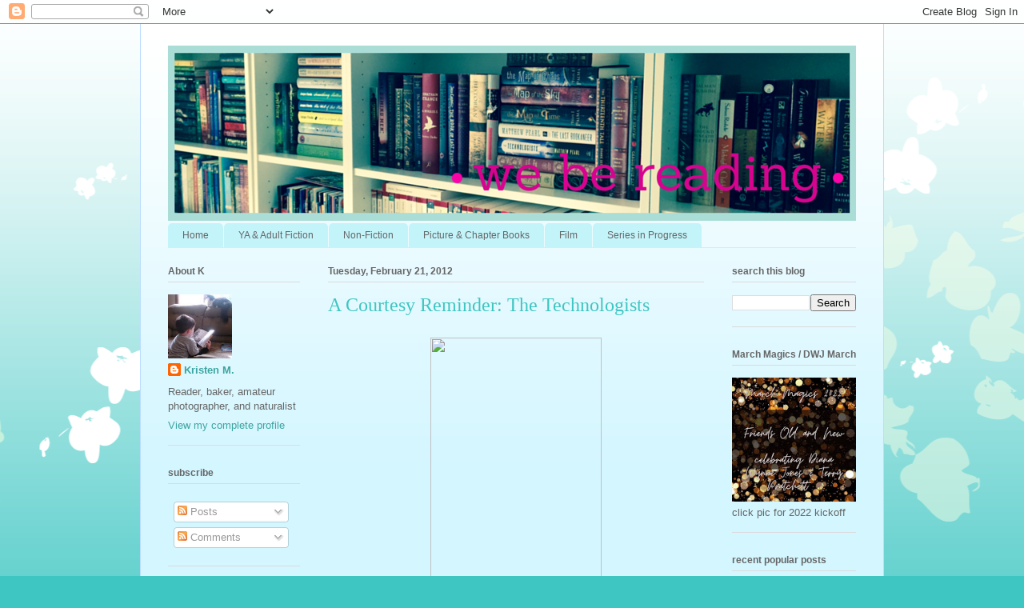

--- FILE ---
content_type: text/html; charset=UTF-8
request_url: https://webereading.com/2012/02/courtesy-reminder-technologists.html
body_size: 18626
content:
<!DOCTYPE html>
<html class='v2' dir='ltr' lang='en' xmlns='http://www.w3.org/1999/xhtml' xmlns:b='http://www.google.com/2005/gml/b' xmlns:data='http://www.google.com/2005/gml/data' xmlns:expr='http://www.google.com/2005/gml/expr'>
<head>
<link href='https://www.blogger.com/static/v1/widgets/4128112664-css_bundle_v2.css' rel='stylesheet' type='text/css'/>
<meta content='width=1100' name='viewport'/>
<meta content='text/html; charset=UTF-8' http-equiv='Content-Type'/>
<meta content='blogger' name='generator'/>
<link href='https://webereading.com/favicon.ico' rel='icon' type='image/x-icon'/>
<link href='https://webereading.com/2012/02/courtesy-reminder-technologists.html' rel='canonical'/>
<link rel="alternate" type="application/atom+xml" title="We Be Reading - Atom" href="https://webereading.com/feeds/posts/default" />
<link rel="alternate" type="application/rss+xml" title="We Be Reading - RSS" href="https://webereading.com/feeds/posts/default?alt=rss" />
<link rel="service.post" type="application/atom+xml" title="We Be Reading - Atom" href="https://www.blogger.com/feeds/754919688510890076/posts/default" />

<link rel="alternate" type="application/atom+xml" title="We Be Reading - Atom" href="https://webereading.com/feeds/4493593070740925948/comments/default" />
<!--Can't find substitution for tag [blog.ieCssRetrofitLinks]-->
<link href='http://img2.imagesbn.com/images/141650000/141651029.JPG' rel='image_src'/>
<meta content='https://webereading.com/2012/02/courtesy-reminder-technologists.html' property='og:url'/>
<meta content='A Courtesy Reminder: The Technologists' property='og:title'/>
<meta content='   I mentioned The Technologists  in my January  Literary Love Letter to Matthew Pearl  and today it is finally available for purchase!   Fr...' property='og:description'/>
<meta content='https://lh3.googleusercontent.com/blogger_img_proxy/AEn0k_vzZ34iIHn5SOOJ2Fm4Hgfk63GBhhpkVlrwD4zCNoQ6Y-cnyXkxsPhaQZwoMAInowBREoffNVapXCJj3srttJKhMZPX34oaOC3jlZifj-MrdswuRQBP8QOWWX4=w1200-h630-p-k-no-nu' property='og:image'/>
<title>We Be Reading: A Courtesy Reminder: The Technologists</title>
<style id='page-skin-1' type='text/css'><!--
/*
-----------------------------------------------
Blogger Template Style
Name:     Ethereal
Designer: Jason Morrow
URL:      jasonmorrow.etsy.com
----------------------------------------------- */
/* Variable definitions
====================
<Variable name="keycolor" description="Main Color" type="color" default="#000000"/>
<Group description="Body Text" selector="body">
<Variable name="body.font" description="Font" type="font"
default="normal normal 13px Arial, Tahoma, Helvetica, FreeSans, sans-serif"/>
<Variable name="body.text.color" description="Text Color" type="color" default="#666666"/>
</Group>
<Group description="Background" selector=".body-fauxcolumns-outer">
<Variable name="body.background.color" description="Outer Background" type="color" default="#fb5e53"/>
<Variable name="content.background.color" description="Main Background" type="color" default="#ffffff"/>
<Variable name="body.border.color" description="Border Color" type="color" default="#fb5e53"/>
</Group>
<Group description="Links" selector=".main-inner">
<Variable name="link.color" description="Link Color" type="color" default="#2198a6"/>
<Variable name="link.visited.color" description="Visited Color" type="color" default="#4d469c"/>
<Variable name="link.hover.color" description="Hover Color" type="color" default="#3da5a1"/>
</Group>
<Group description="Blog Title" selector=".header h1">
<Variable name="header.font" description="Font" type="font"
default="normal normal 60px Times, 'Times New Roman', FreeSerif, serif"/>
<Variable name="header.text.color" description="Text Color" type="color" default="#ff8b8b"/>
</Group>
<Group description="Blog Description" selector=".header .description">
<Variable name="description.text.color" description="Description Color" type="color"
default="#666666"/>
</Group>
<Group description="Tabs Text" selector=".tabs-inner .widget li a">
<Variable name="tabs.font" description="Font" type="font"
default="normal normal 12px Arial, Tahoma, Helvetica, FreeSans, sans-serif"/>
<Variable name="tabs.selected.text.color" description="Selected Color" type="color" default="#ffffff"/>
<Variable name="tabs.text.color" description="Text Color" type="color" default="#666666"/>
</Group>
<Group description="Tabs Background" selector=".tabs-outer .PageList">
<Variable name="tabs.selected.background.color" description="Selected Color" type="color" default="#ffa183"/>
<Variable name="tabs.background.color" description="Background Color" type="color" default="#ffdfc7"/>
<Variable name="tabs.border.bevel.color" description="Bevel Color" type="color" default="#fb5e53"/>
</Group>
<Group description="Post Title" selector="h3.post-title, h4, h3.post-title a">
<Variable name="post.title.font" description="Font" type="font"
default="normal normal 24px Times, Times New Roman, serif"/>
<Variable name="post.title.text.color" description="Text Color" type="color" default="#2198a6"/>
</Group>
<Group description="Gadget Title" selector="h2">
<Variable name="widget.title.font" description="Title Font" type="font"
default="normal bold 12px Arial, Tahoma, Helvetica, FreeSans, sans-serif"/>
<Variable name="widget.title.text.color" description="Text Color" type="color" default="#666666"/>
<Variable name="widget.title.border.bevel.color" description="Bevel Color" type="color" default="#dbdbdb"/>
</Group>
<Group description="Accents" selector=".main-inner .widget">
<Variable name="widget.alternate.text.color" description="Alternate Color" type="color" default="#cccccc"/>
<Variable name="widget.border.bevel.color" description="Bevel Color" type="color" default="#dbdbdb"/>
</Group>
<Variable name="body.background" description="Body Background" type="background"
color="#3dc6c2" default="$(color) none repeat-x scroll top left"/>
<Variable name="body.background.gradient" description="Body Gradient Cap" type="url"
default="none"/>
<Variable name="body.background.imageBorder" description="Body Image Border" type="url"
default="none"/>
<Variable name="body.background.imageBorder.position.left" description="Body Image Border Left" type="length"
default="0" min="0" max="400px"/>
<Variable name="body.background.imageBorder.position.right" description="Body Image Border Right" type="length"
default="0" min="0" max="400px"/>
<Variable name="header.background.gradient" description="Header Background Gradient" type="url" default="none"/>
<Variable name="content.background.gradient" description="Content Gradient" type="url" default="none"/>
<Variable name="link.decoration" description="Link Decoration" type="string" default="none"/>
<Variable name="link.visited.decoration" description="Link Visited Decoration" type="string" default="none"/>
<Variable name="link.hover.decoration" description="Link Hover Decoration" type="string" default="underline"/>
<Variable name="widget.padding.top" description="Widget Padding Top" type="length" default="15px" min="0" max="100px"/>
<Variable name="date.space" description="Date Space" type="length" default="15px" min="0" max="100px"/>
<Variable name="post.first.padding.top" description="First Post Padding Top" type="length" default="0" min="0" max="100px"/>
<Variable name="mobile.background.overlay" description="Mobile Background Overlay" type="string" default=""/>
<Variable name="mobile.background.size" description="Mobile Background Size" type="string" default="auto"/>
<Variable name="startSide" description="Side where text starts in blog language" type="automatic" default="left"/>
<Variable name="endSide" description="Side where text ends in blog language" type="automatic" default="right"/>
*/
/* Content
----------------------------------------------- */
body {
font: normal normal 13px Arial, Tahoma, Helvetica, FreeSans, sans-serif;
color: #666666;
background: #3dc6c2 none repeat-x scroll top left;
}
html body .content-outer {
min-width: 0;
max-width: 100%;
width: 100%;
}
a:link {
text-decoration: none;
color: #3da5a1;
}
a:visited {
text-decoration: none;
color: #466a9c;
}
a:hover {
text-decoration: underline;
color: #3da5a1;
}
.main-inner {
padding-top: 15px;
}
.body-fauxcolumn-outer {
background: transparent url(//themes.googleusercontent.com/image?id=0BwVBOzw_-hbMMDZjM2Q4YjctMTY2OC00ZGU2LWJjZDYtODVjOGRiOThlMGQ3) repeat-x scroll top center;
}
.content-fauxcolumns .fauxcolumn-inner {
background: #d3f6ff url(//www.blogblog.com/1kt/ethereal/white-fade.png) repeat-x scroll top left;
border-left: 1px solid #bbddff;
border-right: 1px solid #bbddff;
}
/* Flexible Background
----------------------------------------------- */
.content-fauxcolumn-outer .fauxborder-left {
width: 100%;
padding-left: 0;
margin-left: -0;
background-color: transparent;
background-image: none;
background-repeat: no-repeat;
background-position: left top;
}
.content-fauxcolumn-outer .fauxborder-right {
margin-right: -0;
width: 0;
background-color: transparent;
background-image: none;
background-repeat: no-repeat;
background-position: right top;
}
/* Columns
----------------------------------------------- */
.content-inner {
padding: 0;
}
/* Header
----------------------------------------------- */
.header-inner {
padding: 27px 0 3px;
}
.header-inner .section {
margin: 0 35px;
}
.Header h1 {
font: normal normal 60px Times, 'Times New Roman', FreeSerif, serif;
color: #3da5a1;
}
.Header h1 a {
color: #3da5a1;
}
.Header .description {
font-size: 115%;
color: #666666;
}
.header-inner .Header .titlewrapper,
.header-inner .Header .descriptionwrapper {
padding-left: 0;
padding-right: 0;
margin-bottom: 0;
}
/* Tabs
----------------------------------------------- */
.tabs-outer {
position: relative;
background: transparent;
}
.tabs-cap-top, .tabs-cap-bottom {
position: absolute;
width: 100%;
}
.tabs-cap-bottom {
bottom: 0;
}
.tabs-inner {
padding: 0;
}
.tabs-inner .section {
margin: 0 35px;
}
*+html body .tabs-inner .widget li {
padding: 1px;
}
.PageList {
border-bottom: 1px solid #c2f4fa;
}
.tabs-inner .widget li.selected a,
.tabs-inner .widget li a:hover {
position: relative;
-moz-border-radius-topleft: 5px;
-moz-border-radius-topright: 5px;
-webkit-border-top-left-radius: 5px;
-webkit-border-top-right-radius: 5px;
-goog-ms-border-top-left-radius: 5px;
-goog-ms-border-top-right-radius: 5px;
border-top-left-radius: 5px;
border-top-right-radius: 5px;
background: #4efff9 none ;
color: #ffffff;
}
.tabs-inner .widget li a {
display: inline-block;
margin: 0;
margin-right: 1px;
padding: .65em 1.5em;
font: normal normal 12px Arial, Tahoma, Helvetica, FreeSans, sans-serif;
color: #666666;
background-color: #c2f4fa;
-moz-border-radius-topleft: 5px;
-moz-border-radius-topright: 5px;
-webkit-border-top-left-radius: 5px;
-webkit-border-top-right-radius: 5px;
-goog-ms-border-top-left-radius: 5px;
-goog-ms-border-top-right-radius: 5px;
border-top-left-radius: 5px;
border-top-right-radius: 5px;
}
/* Headings
----------------------------------------------- */
h2 {
font: normal bold 12px Verdana, Geneva, sans-serif;
color: #666666;
}
/* Widgets
----------------------------------------------- */
.main-inner .column-left-inner {
padding: 0 0 0 20px;
}
.main-inner .column-left-inner .section {
margin-right: 0;
}
.main-inner .column-right-inner {
padding: 0 20px 0 0;
}
.main-inner .column-right-inner .section {
margin-left: 0;
}
.main-inner .section {
padding: 0;
}
.main-inner .widget {
padding: 0 0 15px;
margin: 20px 0;
border-bottom: 1px solid #dbdbdb;
}
.main-inner .widget h2 {
margin: 0;
padding: .6em 0 .5em;
}
.footer-inner .widget h2 {
padding: 0 0 .4em;
}
.main-inner .widget h2 + div, .footer-inner .widget h2 + div {
padding-top: 15px;
}
.main-inner .widget .widget-content {
margin: 0;
padding: 15px 0 0;
}
.main-inner .widget ul, .main-inner .widget #ArchiveList ul.flat {
margin: -15px -15px -15px;
padding: 0;
list-style: none;
}
.main-inner .sidebar .widget h2 {
border-bottom: 1px solid #dbdbdb;
}
.main-inner .widget #ArchiveList {
margin: -15px 0 0;
}
.main-inner .widget ul li, .main-inner .widget #ArchiveList ul.flat li {
padding: .5em 15px;
text-indent: 0;
}
.main-inner .widget #ArchiveList ul li {
padding-top: .25em;
padding-bottom: .25em;
}
.main-inner .widget ul li:first-child, .main-inner .widget #ArchiveList ul.flat li:first-child {
border-top: none;
}
.main-inner .widget ul li:last-child, .main-inner .widget #ArchiveList ul.flat li:last-child {
border-bottom: none;
}
.main-inner .widget .post-body ul {
padding: 0 2.5em;
margin: .5em 0;
list-style: disc;
}
.main-inner .widget .post-body ul li {
padding: 0.25em 0;
margin-bottom: .25em;
color: #666666;
border: none;
}
.footer-inner .widget ul {
padding: 0;
list-style: none;
}
.widget .zippy {
color: #666666;
}
/* Posts
----------------------------------------------- */
.main.section {
margin: 0 20px;
}
body .main-inner .Blog {
padding: 0;
background-color: transparent;
border: none;
}
.main-inner .widget h2.date-header {
border-bottom: 1px solid #dbdbdb;
}
.date-outer {
position: relative;
margin: 15px 0 20px;
}
.date-outer:first-child {
margin-top: 0;
}
.date-posts {
clear: both;
}
.post-outer, .inline-ad {
border-bottom: 1px solid #dbdbdb;
padding: 30px 0;
}
.post-outer {
padding-bottom: 10px;
}
.post-outer:first-child {
padding-top: 0;
border-top: none;
}
.post-outer:last-child, .inline-ad:last-child {
border-bottom: none;
}
.post-body img {
padding: 8px;
}
h3.post-title, h4 {
font: normal normal 24px Times, Times New Roman, serif;
color: #3dc6c2;
}
h3.post-title a {
font: normal normal 24px Times, Times New Roman, serif;
color: #3dc6c2;
text-decoration: none;
}
h3.post-title a:hover {
color: #3da5a1;
text-decoration: underline;
}
.post-header {
margin: 0 0 1.5em;
}
.post-body {
line-height: 1.4;
}
.post-footer {
margin: 1.5em 0 0;
}
#blog-pager {
padding: 15px;
}
.blog-feeds, .post-feeds {
margin: 1em 0;
text-align: center;
}
.post-outer .comments {
margin-top: 2em;
}
/* Comments
----------------------------------------------- */
.comments .comments-content .icon.blog-author {
background-repeat: no-repeat;
background-image: url([data-uri]);
}
.comments .comments-content .loadmore a {
background: #d3f6ff url(//www.blogblog.com/1kt/ethereal/white-fade.png) repeat-x scroll top left;
}
.comments .comments-content .loadmore a {
border-top: 1px solid #dbdbdb;
border-bottom: 1px solid #dbdbdb;
}
.comments .comment-thread.inline-thread {
background: #d3f6ff url(//www.blogblog.com/1kt/ethereal/white-fade.png) repeat-x scroll top left;
}
.comments .continue {
border-top: 2px solid #dbdbdb;
}
/* Footer
----------------------------------------------- */
.footer-inner {
padding: 30px 0;
overflow: hidden;
}
/* Mobile
----------------------------------------------- */
body.mobile  {
background-size: auto
}
.mobile .body-fauxcolumn-outer {
background: ;
}
.mobile .content-fauxcolumns .fauxcolumn-inner {
opacity: 0.75;
}
.mobile .content-fauxcolumn-outer .fauxborder-right {
margin-right: 0;
}
.mobile-link-button {
background-color: #4efff9;
}
.mobile-link-button a:link, .mobile-link-button a:visited {
color: #ffffff;
}
.mobile-index-contents {
color: #444444;
}
.mobile .body-fauxcolumn-outer {
background-size: 100% auto;
}
.mobile .mobile-date-outer {
border-bottom: transparent;
}
.mobile .PageList {
border-bottom: none;
}
.mobile .tabs-inner .section {
margin: 0;
}
.mobile .tabs-inner .PageList .widget-content {
background: #4efff9 none;
color: #ffffff;
}
.mobile .tabs-inner .PageList .widget-content .pagelist-arrow {
border-left: 1px solid #ffffff;
}
.mobile .footer-inner {
overflow: visible;
}
body.mobile .AdSense {
margin: 0 -10px;
}

--></style>
<style id='template-skin-1' type='text/css'><!--
body {
min-width: 930px;
}
.content-outer, .content-fauxcolumn-outer, .region-inner {
min-width: 930px;
max-width: 930px;
_width: 930px;
}
.main-inner .columns {
padding-left: 200px;
padding-right: 190px;
}
.main-inner .fauxcolumn-center-outer {
left: 200px;
right: 190px;
/* IE6 does not respect left and right together */
_width: expression(this.parentNode.offsetWidth -
parseInt("200px") -
parseInt("190px") + 'px');
}
.main-inner .fauxcolumn-left-outer {
width: 200px;
}
.main-inner .fauxcolumn-right-outer {
width: 190px;
}
.main-inner .column-left-outer {
width: 200px;
right: 100%;
margin-left: -200px;
}
.main-inner .column-right-outer {
width: 190px;
margin-right: -190px;
}
#layout {
min-width: 0;
}
#layout .content-outer {
min-width: 0;
width: 800px;
}
#layout .region-inner {
min-width: 0;
width: auto;
}
body#layout div.add_widget {
padding: 8px;
}
body#layout div.add_widget a {
margin-left: 32px;
}
--></style>
<script type='text/javascript'>
        (function(i,s,o,g,r,a,m){i['GoogleAnalyticsObject']=r;i[r]=i[r]||function(){
        (i[r].q=i[r].q||[]).push(arguments)},i[r].l=1*new Date();a=s.createElement(o),
        m=s.getElementsByTagName(o)[0];a.async=1;a.src=g;m.parentNode.insertBefore(a,m)
        })(window,document,'script','https://www.google-analytics.com/analytics.js','ga');
        ga('create', 'UA-4947880-1', 'auto', 'blogger');
        ga('blogger.send', 'pageview');
      </script>
<link href='https://www.blogger.com/dyn-css/authorization.css?targetBlogID=754919688510890076&amp;zx=33ed6489-1a51-415a-84c5-8e4c8b1c3218' media='none' onload='if(media!=&#39;all&#39;)media=&#39;all&#39;' rel='stylesheet'/><noscript><link href='https://www.blogger.com/dyn-css/authorization.css?targetBlogID=754919688510890076&amp;zx=33ed6489-1a51-415a-84c5-8e4c8b1c3218' rel='stylesheet'/></noscript>
<meta name='google-adsense-platform-account' content='ca-host-pub-1556223355139109'/>
<meta name='google-adsense-platform-domain' content='blogspot.com'/>

<!-- data-ad-client=ca-pub-8978620946421742 -->

</head>
<body class='loading'>
<div class='navbar section' id='navbar' name='Navbar'><div class='widget Navbar' data-version='1' id='Navbar1'><script type="text/javascript">
    function setAttributeOnload(object, attribute, val) {
      if(window.addEventListener) {
        window.addEventListener('load',
          function(){ object[attribute] = val; }, false);
      } else {
        window.attachEvent('onload', function(){ object[attribute] = val; });
      }
    }
  </script>
<div id="navbar-iframe-container"></div>
<script type="text/javascript" src="https://apis.google.com/js/platform.js"></script>
<script type="text/javascript">
      gapi.load("gapi.iframes:gapi.iframes.style.bubble", function() {
        if (gapi.iframes && gapi.iframes.getContext) {
          gapi.iframes.getContext().openChild({
              url: 'https://www.blogger.com/navbar/754919688510890076?po\x3d4493593070740925948\x26origin\x3dhttps://webereading.com',
              where: document.getElementById("navbar-iframe-container"),
              id: "navbar-iframe"
          });
        }
      });
    </script><script type="text/javascript">
(function() {
var script = document.createElement('script');
script.type = 'text/javascript';
script.src = '//pagead2.googlesyndication.com/pagead/js/google_top_exp.js';
var head = document.getElementsByTagName('head')[0];
if (head) {
head.appendChild(script);
}})();
</script>
</div></div>
<div class='body-fauxcolumns'>
<div class='fauxcolumn-outer body-fauxcolumn-outer'>
<div class='cap-top'>
<div class='cap-left'></div>
<div class='cap-right'></div>
</div>
<div class='fauxborder-left'>
<div class='fauxborder-right'></div>
<div class='fauxcolumn-inner'>
</div>
</div>
<div class='cap-bottom'>
<div class='cap-left'></div>
<div class='cap-right'></div>
</div>
</div>
</div>
<div class='content'>
<div class='content-fauxcolumns'>
<div class='fauxcolumn-outer content-fauxcolumn-outer'>
<div class='cap-top'>
<div class='cap-left'></div>
<div class='cap-right'></div>
</div>
<div class='fauxborder-left'>
<div class='fauxborder-right'></div>
<div class='fauxcolumn-inner'>
</div>
</div>
<div class='cap-bottom'>
<div class='cap-left'></div>
<div class='cap-right'></div>
</div>
</div>
</div>
<div class='content-outer'>
<div class='content-cap-top cap-top'>
<div class='cap-left'></div>
<div class='cap-right'></div>
</div>
<div class='fauxborder-left content-fauxborder-left'>
<div class='fauxborder-right content-fauxborder-right'></div>
<div class='content-inner'>
<header>
<div class='header-outer'>
<div class='header-cap-top cap-top'>
<div class='cap-left'></div>
<div class='cap-right'></div>
</div>
<div class='fauxborder-left header-fauxborder-left'>
<div class='fauxborder-right header-fauxborder-right'></div>
<div class='region-inner header-inner'>
<div class='header section' id='header' name='Header'><div class='widget Header' data-version='1' id='Header1'>
<div id='header-inner'>
<a href='https://webereading.com/' style='display: block'>
<img alt='We Be Reading' height='219px; ' id='Header1_headerimg' src='https://blogger.googleusercontent.com/img/b/R29vZ2xl/AVvXsEj1UwdQKOlVcOxZLPXp5eAtjOpY7pJDCSaeCdqHXPaA-0-PIduTixTmPJKhYvPUu-9VxBDiQly18PjLeb_iN5zzuBY_X_uzOe8xp-iM1Kp_-0rPJtsONA7W6L9CePzlsLxwUBXrtnJmiaQ/s1600-r/we+be+reading.png' style='display: block' width='860px; '/>
</a>
</div>
</div></div>
</div>
</div>
<div class='header-cap-bottom cap-bottom'>
<div class='cap-left'></div>
<div class='cap-right'></div>
</div>
</div>
</header>
<div class='tabs-outer'>
<div class='tabs-cap-top cap-top'>
<div class='cap-left'></div>
<div class='cap-right'></div>
</div>
<div class='fauxborder-left tabs-fauxborder-left'>
<div class='fauxborder-right tabs-fauxborder-right'></div>
<div class='region-inner tabs-inner'>
<div class='tabs section' id='crosscol' name='Cross-Column'><div class='widget PageList' data-version='1' id='PageList1'>
<div class='widget-content'>
<ul>
<li>
<a href='https://webereading.com/'>Home</a>
</li>
<li>
<a href='https://webereading.com/p/ya-adult-fiction.html'>YA &amp; Adult Fiction</a>
</li>
<li>
<a href='https://webereading.com/p/non-fiction.html'>Non-Fiction</a>
</li>
<li>
<a href='https://webereading.com/p/picture-chapter-books.html'>Picture &amp; Chapter Books</a>
</li>
<li>
<a href='https://webereading.com/p/film.html'>Film</a>
</li>
<li>
<a href='https://webereading.com/p/series.html'>Series in Progress</a>
</li>
</ul>
<div class='clear'></div>
</div>
</div></div>
<div class='tabs no-items section' id='crosscol-overflow' name='Cross-Column 2'></div>
</div>
</div>
<div class='tabs-cap-bottom cap-bottom'>
<div class='cap-left'></div>
<div class='cap-right'></div>
</div>
</div>
<div class='main-outer'>
<div class='main-cap-top cap-top'>
<div class='cap-left'></div>
<div class='cap-right'></div>
</div>
<div class='fauxborder-left main-fauxborder-left'>
<div class='fauxborder-right main-fauxborder-right'></div>
<div class='region-inner main-inner'>
<div class='columns fauxcolumns'>
<div class='fauxcolumn-outer fauxcolumn-center-outer'>
<div class='cap-top'>
<div class='cap-left'></div>
<div class='cap-right'></div>
</div>
<div class='fauxborder-left'>
<div class='fauxborder-right'></div>
<div class='fauxcolumn-inner'>
</div>
</div>
<div class='cap-bottom'>
<div class='cap-left'></div>
<div class='cap-right'></div>
</div>
</div>
<div class='fauxcolumn-outer fauxcolumn-left-outer'>
<div class='cap-top'>
<div class='cap-left'></div>
<div class='cap-right'></div>
</div>
<div class='fauxborder-left'>
<div class='fauxborder-right'></div>
<div class='fauxcolumn-inner'>
</div>
</div>
<div class='cap-bottom'>
<div class='cap-left'></div>
<div class='cap-right'></div>
</div>
</div>
<div class='fauxcolumn-outer fauxcolumn-right-outer'>
<div class='cap-top'>
<div class='cap-left'></div>
<div class='cap-right'></div>
</div>
<div class='fauxborder-left'>
<div class='fauxborder-right'></div>
<div class='fauxcolumn-inner'>
</div>
</div>
<div class='cap-bottom'>
<div class='cap-left'></div>
<div class='cap-right'></div>
</div>
</div>
<!-- corrects IE6 width calculation -->
<div class='columns-inner'>
<div class='column-center-outer'>
<div class='column-center-inner'>
<div class='main section' id='main' name='Main'><div class='widget Blog' data-version='1' id='Blog1'>
<div class='blog-posts hfeed'>

          <div class="date-outer">
        
<h2 class='date-header'><span>Tuesday, February 21, 2012</span></h2>

          <div class="date-posts">
        
<div class='post-outer'>
<div class='post hentry uncustomized-post-template' itemprop='blogPost' itemscope='itemscope' itemtype='http://schema.org/BlogPosting'>
<meta content='http://img2.imagesbn.com/images/141650000/141651029.JPG' itemprop='image_url'/>
<meta content='754919688510890076' itemprop='blogId'/>
<meta content='4493593070740925948' itemprop='postId'/>
<a name='4493593070740925948'></a>
<h3 class='post-title entry-title' itemprop='name'>
A Courtesy Reminder: The Technologists
</h3>
<div class='post-header'>
<div class='post-header-line-1'></div>
</div>
<div class='post-body entry-content' id='post-body-4493593070740925948' itemprop='description articleBody'>
<div class="separator" style="clear: both; text-align: center;">
<a href="http://img2.imagesbn.com/images/141650000/141651029.JPG" imageanchor="1" style="margin-left: 1em; margin-right: 1em;"><img border="0" height="320" src="https://lh3.googleusercontent.com/blogger_img_proxy/AEn0k_vzZ34iIHn5SOOJ2Fm4Hgfk63GBhhpkVlrwD4zCNoQ6Y-cnyXkxsPhaQZwoMAInowBREoffNVapXCJj3srttJKhMZPX34oaOC3jlZifj-MrdswuRQBP8QOWWX4=s0-d" width="214"></a></div>
<br />
I mentioned <i>The Technologists</i>&nbsp;in my January&nbsp;<a href="http://webereading.com/2012/01/literary-love-letter-to-matthew-pearl.html">Literary Love Letter to Matthew Pearl</a>&nbsp;and today it is finally available for purchase!<br />
<br />
From that letter --<br />
<blockquote class="tr_bq">
 Like <i>The Dante Club</i>, I wasn't previously familiar with the characters or setting--the first graduating class of M.I.T., The Massachusetts Institute of Technology--but, by the end of the story, I became more invested in the lives of these young men (and women) than I would have thought possible. In fact, I was disappointed when the book ended because I wanted to follow your characters through the rest of their lives and even back into their pasts. With fascinating studies of science versus religion, Tech versus Harvard, women in education, the Civil War and more, this was a deep and thoughtful book that also read as a love letter to Boston, a city with a long history. And the mystery, oh, the mystery! I almost wrote you half-way through reading the book because I thought I was so clever and had it all figured out. But I was wrong and couldn't have been happier to be so. I didn't feel cheated or misdirected at all. I simply followed the clues, as did Marcus and the other Tech students. Even the best scientist can only form conclusions with the facts he or she has at hand.</blockquote>
Check out <a href="http://www.matthewpearl.com/tech/index.html#home">the website</a>&nbsp;for a book trailer, a prequel short story, companion short stories and more. And head to your <a href="http://www.indiebound.org/">favorite indie bookstore</a>&nbsp;and grab a copy today. You won't regret it.<br />
<br />
Already contemplating a re-read,<br />
K
<div style='clear: both;'></div>
</div>
<div class='post-footer'>
<div class='post-footer-line post-footer-line-1'>
<span class='post-author vcard'>
Posted by
<span class='fn' itemprop='author' itemscope='itemscope' itemtype='http://schema.org/Person'>
<meta content='https://www.blogger.com/profile/02335598194501733541' itemprop='url'/>
<a class='g-profile' href='https://www.blogger.com/profile/02335598194501733541' rel='author' title='author profile'>
<span itemprop='name'>Kristen M.</span>
</a>
</span>
</span>
<span class='post-timestamp'>
at
<meta content='https://webereading.com/2012/02/courtesy-reminder-technologists.html' itemprop='url'/>
<a class='timestamp-link' href='https://webereading.com/2012/02/courtesy-reminder-technologists.html' rel='bookmark' title='permanent link'><abbr class='published' itemprop='datePublished' title='2012-02-21T00:41:00-08:00'>12:41&#8239;AM</abbr></a>
</span>
<span class='post-comment-link'>
</span>
<span class='post-icons'>
<span class='item-action'>
<a href='https://www.blogger.com/email-post/754919688510890076/4493593070740925948' title='Email Post'>
<img alt='' class='icon-action' height='13' src='https://resources.blogblog.com/img/icon18_email.gif' width='18'/>
</a>
</span>
<span class='item-control blog-admin pid-1623787214'>
<a href='https://www.blogger.com/post-edit.g?blogID=754919688510890076&postID=4493593070740925948&from=pencil' title='Edit Post'>
<img alt='' class='icon-action' height='18' src='https://resources.blogblog.com/img/icon18_edit_allbkg.gif' width='18'/>
</a>
</span>
</span>
<div class='post-share-buttons goog-inline-block'>
<a class='goog-inline-block share-button sb-email' href='https://www.blogger.com/share-post.g?blogID=754919688510890076&postID=4493593070740925948&target=email' target='_blank' title='Email This'><span class='share-button-link-text'>Email This</span></a><a class='goog-inline-block share-button sb-blog' href='https://www.blogger.com/share-post.g?blogID=754919688510890076&postID=4493593070740925948&target=blog' onclick='window.open(this.href, "_blank", "height=270,width=475"); return false;' target='_blank' title='BlogThis!'><span class='share-button-link-text'>BlogThis!</span></a><a class='goog-inline-block share-button sb-twitter' href='https://www.blogger.com/share-post.g?blogID=754919688510890076&postID=4493593070740925948&target=twitter' target='_blank' title='Share to X'><span class='share-button-link-text'>Share to X</span></a><a class='goog-inline-block share-button sb-facebook' href='https://www.blogger.com/share-post.g?blogID=754919688510890076&postID=4493593070740925948&target=facebook' onclick='window.open(this.href, "_blank", "height=430,width=640"); return false;' target='_blank' title='Share to Facebook'><span class='share-button-link-text'>Share to Facebook</span></a><a class='goog-inline-block share-button sb-pinterest' href='https://www.blogger.com/share-post.g?blogID=754919688510890076&postID=4493593070740925948&target=pinterest' target='_blank' title='Share to Pinterest'><span class='share-button-link-text'>Share to Pinterest</span></a>
</div>
</div>
<div class='post-footer-line post-footer-line-2'>
<span class='post-labels'>
Labels:
<a href='https://webereading.com/search/label/fiction' rel='tag'>fiction</a>,
<a href='https://webereading.com/search/label/Matthew%20Pearl' rel='tag'>Matthew Pearl</a>,
<a href='https://webereading.com/search/label/rambling' rel='tag'>rambling</a>
</span>
</div>
<div class='post-footer-line post-footer-line-3'>
<span class='post-location'>
</span>
</div>
</div>
</div>
<div class='comments' id='comments'>
<a name='comments'></a>
<h4>No comments:</h4>
<div id='Blog1_comments-block-wrapper'>
<dl class='avatar-comment-indent' id='comments-block'>
</dl>
</div>
<p class='comment-footer'>
<div class='comment-form'>
<a name='comment-form'></a>
<h4 id='comment-post-message'>Post a Comment</h4>
<p>
</p>
<a href='https://www.blogger.com/comment/frame/754919688510890076?po=4493593070740925948&hl=en&saa=85391&origin=https://webereading.com' id='comment-editor-src'></a>
<iframe allowtransparency='true' class='blogger-iframe-colorize blogger-comment-from-post' frameborder='0' height='410px' id='comment-editor' name='comment-editor' src='' width='100%'></iframe>
<script src='https://www.blogger.com/static/v1/jsbin/1345082660-comment_from_post_iframe.js' type='text/javascript'></script>
<script type='text/javascript'>
      BLOG_CMT_createIframe('https://www.blogger.com/rpc_relay.html');
    </script>
</div>
</p>
</div>
</div>

        </div></div>
      
</div>
<div class='blog-pager' id='blog-pager'>
<span id='blog-pager-newer-link'>
<a class='blog-pager-newer-link' href='https://webereading.com/2012/02/questions-meme-times-two.html' id='Blog1_blog-pager-newer-link' title='Newer Post'>Newer Post</a>
</span>
<span id='blog-pager-older-link'>
<a class='blog-pager-older-link' href='https://webereading.com/2012/02/scholastics-100-greatest-books-for-kids.html' id='Blog1_blog-pager-older-link' title='Older Post'>Older Post</a>
</span>
<a class='home-link' href='https://webereading.com/'>Home</a>
</div>
<div class='clear'></div>
<div class='post-feeds'>
<div class='feed-links'>
Subscribe to:
<a class='feed-link' href='https://webereading.com/feeds/4493593070740925948/comments/default' target='_blank' type='application/atom+xml'>Post Comments (Atom)</a>
</div>
</div>
</div></div>
</div>
</div>
<div class='column-left-outer'>
<div class='column-left-inner'>
<aside>
<div class='sidebar section' id='sidebar-left-1'><div class='widget Profile' data-version='1' id='Profile1'>
<h2>About K</h2>
<div class='widget-content'>
<a href='https://www.blogger.com/profile/02335598194501733541'><img alt='My photo' class='profile-img' height='80' src='//blogger.googleusercontent.com/img/b/R29vZ2xl/AVvXsEhnr_s06FUpTnWbJZLTBgJPLb51SxAGPPiYeOSTtk90nJ3AV3XoZy6LdxtwTxbV9MzcXyp6UdXD40idPIjxKSy1BWhRumW_704L_oqym1aFy3aQCmlB5eRHC4V8MmIe70Q/s113/*' width='80'/></a>
<dl class='profile-datablock'>
<dt class='profile-data'>
<a class='profile-name-link g-profile' href='https://www.blogger.com/profile/02335598194501733541' rel='author' style='background-image: url(//www.blogger.com/img/logo-16.png);'>
Kristen M.
</a>
</dt>
<dd class='profile-textblock'>Reader, baker, amateur photographer, and naturalist</dd>
</dl>
<a class='profile-link' href='https://www.blogger.com/profile/02335598194501733541' rel='author'>View my complete profile</a>
<div class='clear'></div>
</div>
</div><div class='widget Subscribe' data-version='1' id='Subscribe2'>
<div style='white-space:nowrap'>
<h2 class='title'>subscribe</h2>
<div class='widget-content'>
<div class='subscribe-wrapper subscribe-type-POST'>
<div class='subscribe expanded subscribe-type-POST' id='SW_READER_LIST_Subscribe2POST' style='display:none;'>
<div class='top'>
<span class='inner' onclick='return(_SW_toggleReaderList(event, "Subscribe2POST"));'>
<img class='subscribe-dropdown-arrow' src='https://resources.blogblog.com/img/widgets/arrow_dropdown.gif'/>
<img align='absmiddle' alt='' border='0' class='feed-icon' src='https://resources.blogblog.com/img/icon_feed12.png'/>
Posts
</span>
<div class='feed-reader-links'>
<a class='feed-reader-link' href='https://www.netvibes.com/subscribe.php?url=https%3A%2F%2Fwebereading.com%2Ffeeds%2Fposts%2Fdefault' target='_blank'>
<img src='https://resources.blogblog.com/img/widgets/subscribe-netvibes.png'/>
</a>
<a class='feed-reader-link' href='https://add.my.yahoo.com/content?url=https%3A%2F%2Fwebereading.com%2Ffeeds%2Fposts%2Fdefault' target='_blank'>
<img src='https://resources.blogblog.com/img/widgets/subscribe-yahoo.png'/>
</a>
<a class='feed-reader-link' href='https://webereading.com/feeds/posts/default' target='_blank'>
<img align='absmiddle' class='feed-icon' src='https://resources.blogblog.com/img/icon_feed12.png'/>
                  Atom
                </a>
</div>
</div>
<div class='bottom'></div>
</div>
<div class='subscribe' id='SW_READER_LIST_CLOSED_Subscribe2POST' onclick='return(_SW_toggleReaderList(event, "Subscribe2POST"));'>
<div class='top'>
<span class='inner'>
<img class='subscribe-dropdown-arrow' src='https://resources.blogblog.com/img/widgets/arrow_dropdown.gif'/>
<span onclick='return(_SW_toggleReaderList(event, "Subscribe2POST"));'>
<img align='absmiddle' alt='' border='0' class='feed-icon' src='https://resources.blogblog.com/img/icon_feed12.png'/>
Posts
</span>
</span>
</div>
<div class='bottom'></div>
</div>
</div>
<div class='subscribe-wrapper subscribe-type-PER_POST'>
<div class='subscribe expanded subscribe-type-PER_POST' id='SW_READER_LIST_Subscribe2PER_POST' style='display:none;'>
<div class='top'>
<span class='inner' onclick='return(_SW_toggleReaderList(event, "Subscribe2PER_POST"));'>
<img class='subscribe-dropdown-arrow' src='https://resources.blogblog.com/img/widgets/arrow_dropdown.gif'/>
<img align='absmiddle' alt='' border='0' class='feed-icon' src='https://resources.blogblog.com/img/icon_feed12.png'/>
Comments
</span>
<div class='feed-reader-links'>
<a class='feed-reader-link' href='https://www.netvibes.com/subscribe.php?url=https%3A%2F%2Fwebereading.com%2Ffeeds%2F4493593070740925948%2Fcomments%2Fdefault' target='_blank'>
<img src='https://resources.blogblog.com/img/widgets/subscribe-netvibes.png'/>
</a>
<a class='feed-reader-link' href='https://add.my.yahoo.com/content?url=https%3A%2F%2Fwebereading.com%2Ffeeds%2F4493593070740925948%2Fcomments%2Fdefault' target='_blank'>
<img src='https://resources.blogblog.com/img/widgets/subscribe-yahoo.png'/>
</a>
<a class='feed-reader-link' href='https://webereading.com/feeds/4493593070740925948/comments/default' target='_blank'>
<img align='absmiddle' class='feed-icon' src='https://resources.blogblog.com/img/icon_feed12.png'/>
                  Atom
                </a>
</div>
</div>
<div class='bottom'></div>
</div>
<div class='subscribe' id='SW_READER_LIST_CLOSED_Subscribe2PER_POST' onclick='return(_SW_toggleReaderList(event, "Subscribe2PER_POST"));'>
<div class='top'>
<span class='inner'>
<img class='subscribe-dropdown-arrow' src='https://resources.blogblog.com/img/widgets/arrow_dropdown.gif'/>
<span onclick='return(_SW_toggleReaderList(event, "Subscribe2PER_POST"));'>
<img align='absmiddle' alt='' border='0' class='feed-icon' src='https://resources.blogblog.com/img/icon_feed12.png'/>
Comments
</span>
</span>
</div>
<div class='bottom'></div>
</div>
</div>
<div style='clear:both'></div>
</div>
</div>
<div class='clear'></div>
</div><div class='widget HTML' data-version='1' id='HTML1'>
<div class='widget-content'>
<style>@import url('https://fonts.googleapis.com/css?family=Montserrat:700');@import url('https://fonts.googleapis.com/css?family=Montserrat:400');
.form-preview {
  display: flex;
  flex-direction: column;
  justify-content: center;
  margin-top: 30px;
  padding: clamp(17px, 5%, 40px) clamp(17px, 7%, 50px);
  max-width: none;
  border-radius: 6px;
  box-shadow: 0 5px 25px rgba(34, 60, 47, 0.25);
}
.form-preview,
.form-preview *{
  box-sizing: border-box;
}
.form-preview .preview-heading {
  width: 100%;
}
.form-preview .preview-heading h5{
  margin-top: 0;
  margin-bottom: 0;
}
.form-preview .preview-input-field {
  margin-top: 20px;
  width: 100%;
}
.form-preview .preview-input-field input {
  width: 100%;
  height: 40px;
  border-radius: 6px;
  border: 2px solid #e9e8e8;
  background-color: #fff;
  outline: none;
}
.form-preview .preview-input-field input {
  color: #000000;
  font-family: "Montserrat";
  font-size: 14px;
  font-weight: 400;
  line-height: 20px;
  text-align: center;
}
.form-preview .preview-input-field input::placeholder {
  color: #000000;
  opacity: 1;
}

.form-preview .preview-input-field input:-ms-input-placeholder {
  color: #000000;
}

.form-preview .preview-input-field input::-ms-input-placeholder {
  color: #000000;
}
.form-preview .preview-submit-button {
  margin-top: 10px;
  width: 100%;
}
.form-preview .preview-submit-button button {
  width: 100%;
  height: 40px;
  border: 0;
  border-radius: 6px;
  line-height: 0px;
}
.form-preview .preview-submit-button button:hover {
  cursor: pointer;
}
</style><form data-v-3a89cb67="" action="https://api.follow.it/subscription-form/[base64]/8" method="post"><div data-v-3a89cb67="" class="form-preview" style="background-color: rgb(255, 255, 255); border-style: solid; border-width: 1px; border-color: rgb(204, 204, 204); position: relative;"><div data-v-3a89cb67="" class="preview-heading"><h5 data-v-3a89cb67="" style="text-transform: none !important; font-family: Montserrat; font-weight: bold; color: rgb(0, 0, 0); font-size: 16px; text-align: center;">Get new posts by email:</h5></div> <div data-v-3a89cb67="" class="preview-input-field"><input data-v-3a89cb67="" type="email" name="email" required="required" placeholder="Enter your email" spellcheck="false" style="text-transform: none !important; font-family: Montserrat; font-weight: normal; color: rgb(0, 0, 0); font-size: 14px; text-align: center; background-color: rgb(255, 255, 255);" /></div> <div data-v-3a89cb67="" class="preview-submit-button"><button data-v-3a89cb67="" type="submit" style="text-transform: none !important; font-family: Montserrat; font-weight: bold; color: rgb(255, 255, 255); font-size: 16px; text-align: center; background-color: rgb(116, 113, 113);">Subscribe</button></div></div></form>
</div>
<div class='clear'></div>
</div><div class='widget HTML' data-version='1' id='HTML6'>
<h2 class='title'>Sign up for the Shelf Awareness for Readers Newsletter</h2>
<div class='widget-content'>
<a href="http://www.shelf-awareness.com/mailinglist-contest" target="_blank">
<img src="https://lh3.googleusercontent.com/blogger_img_proxy/AEn0k_tPC4DIK8FR4OjmgV_bK_N5vYLREKk6wyI3RtKagOtnVYsRfnE3D5kSiv0mFdZX3N5hvGdZU4rcxvQVzFxnJxZ0NSLY1RCWHyBERQA1Cw6wdS7m7Gk=s0-d" alt="Subscribe to Shelf Awareness and enter to win a free book!" border="0">
</a>
</div>
<div class='clear'></div>
</div><div class='widget HTML' data-version='1' id='HTML2'>
<h2 class='title'>My Library</h2>
<div class='widget-content'>
<div id="w3f975c5cf4ecc8b964291311302bdbde"></div><script type="text/javascript" charset="UTF-8" src="https://www.librarything.com/widget_get.php?userid=klpm&theID=w3f975c5cf4ecc8b964291311302bdbde"></script><noscript><a href="http://www.librarything.com/profile/klpm">My Library</a> at <a href="http://www.librarything.com">LibraryThing</a></noscript>
</div>
<div class='clear'></div>
</div></div>
</aside>
</div>
</div>
<div class='column-right-outer'>
<div class='column-right-inner'>
<aside>
<div class='sidebar section' id='sidebar-right-1'><div class='widget BlogSearch' data-version='1' id='BlogSearch1'>
<h2 class='title'>search this blog</h2>
<div class='widget-content'>
<div id='BlogSearch1_form'>
<form action='https://webereading.com/search' class='gsc-search-box' target='_top'>
<table cellpadding='0' cellspacing='0' class='gsc-search-box'>
<tbody>
<tr>
<td class='gsc-input'>
<input autocomplete='off' class='gsc-input' name='q' size='10' title='search' type='text' value=''/>
</td>
<td class='gsc-search-button'>
<input class='gsc-search-button' title='search' type='submit' value='Search'/>
</td>
</tr>
</tbody>
</table>
</form>
</div>
</div>
<div class='clear'></div>
</div><div class='widget Image' data-version='1' id='Image1'>
<h2>March Magics / DWJ March</h2>
<div class='widget-content'>
<a href='https://webereading.com/2022/02/marchmagics-2022-friends-old-and-new.html'>
<img alt='March Magics / DWJ March' height='182' id='Image1_img' src='https://blogger.googleusercontent.com/img/a/AVvXsEh5JvBDATMvwSj_ktzsvG2jj14J56-T2-HDP9KDtQB9zsADv8qulIPbZH_wz9luBvDj-bB2inbSqhwGMAsf-QyAj2oRaZBpcaLu9lB5jhQcGsuI9J_6Ra7GpB3NVfKf-j-jy-JdaTE6VRlSRhW1aUlpmzT_eliYqcpPHSGA3rLisT667LEoAzEaoL4S=s182' width='182'/>
</a>
<br/>
<span class='caption'>click pic for 2022 kickoff</span>
</div>
<div class='clear'></div>
</div><div class='widget PopularPosts' data-version='1' id='PopularPosts1'>
<h2>recent popular posts</h2>
<div class='widget-content popular-posts'>
<ul>
<li>
<div class='item-title'><a href='https://webereading.com/2009/09/start-of-bbaw-and-giveaway.html'>The Start of BBAW and a Giveaway</a></div>
<div class='item-snippet'>Welcome to Book Blogger Appreciation Week !  If you&#39;ve been under a rock or not checking in with your favorite book blogs recently, then...</div>
</li>
<li>
<div class='item-title'><a href='https://webereading.com/2010/11/haul-iday-wish-for-chronicle-books.html'>A Haul-iday Wish for Chronicle Books</a></div>
<div class='item-snippet'> Chronicle Books is giving bloggers a chance to win  up to $500 in books and one of their readers will win as well! &#160;I&#39;m super excited a...</div>
</li>
<li>
<div class='item-title'><a href='https://webereading.com/2016/02/book-blogger-appreciation-week-day-one.html'>Book Blogger Appreciation Week - Day One - Intro</a></div>
<div class='item-snippet'>   Welcome to Book Blogger Appreciation Week ! This used to be one of my favorite blogger events because of the love shown for books and blo...</div>
</li>
<li>
<div class='item-title'><a href='https://webereading.com/2014/07/six-years-of-blogging.html'>Six Years! of Blogging</a></div>
<div class='item-snippet'>  The light breaks through   Z and I were sitting there yesterday morning (let&#39;s say morning because otherwise our summer laziness will ...</div>
</li>
<li>
<div class='item-title'><a href='https://webereading.com/2013/01/books-im-looking-forward-to-in-2013.html'>Books I'm Looking Forward To in 2013</a></div>
<div class='item-snippet'>Yes, my friends, I still have 230+ unread books in my home. But yes, I&#39;m still excited about some new releases in 2013. You can&#39;t st...</div>
</li>
</ul>
<div class='clear'></div>
</div>
</div><div class='widget Label' data-version='1' id='Label1'>
<h2>Topics</h2>
<div class='widget-content list-label-widget-content'>
<ul>
<li>
<a dir='ltr' href='https://webereading.com/search/label/adventure'>adventure</a>
<span dir='ltr'>(36)</span>
</li>
<li>
<a dir='ltr' href='https://webereading.com/search/label/Africa'>Africa</a>
<span dir='ltr'>(2)</span>
</li>
<li>
<a dir='ltr' href='https://webereading.com/search/label/agatha%20christie'>agatha christie</a>
<span dir='ltr'>(18)</span>
</li>
<li>
<a dir='ltr' href='https://webereading.com/search/label/Alaska'>Alaska</a>
<span dir='ltr'>(2)</span>
</li>
<li>
<a dir='ltr' href='https://webereading.com/search/label/all-ages%20fiction'>all-ages fiction</a>
<span dir='ltr'>(2)</span>
</li>
<li>
<a dir='ltr' href='https://webereading.com/search/label/alternate%20history'>alternate history</a>
<span dir='ltr'>(6)</span>
</li>
<li>
<a dir='ltr' href='https://webereading.com/search/label/America'>America</a>
<span dir='ltr'>(10)</span>
</li>
<li>
<a dir='ltr' href='https://webereading.com/search/label/animals'>animals</a>
<span dir='ltr'>(8)</span>
</li>
<li>
<a dir='ltr' href='https://webereading.com/search/label/apocalypse'>apocalypse</a>
<span dir='ltr'>(3)</span>
</li>
<li>
<a dir='ltr' href='https://webereading.com/search/label/apps'>apps</a>
<span dir='ltr'>(1)</span>
</li>
<li>
<a dir='ltr' href='https://webereading.com/search/label/art'>art</a>
<span dir='ltr'>(16)</span>
</li>
<li>
<a dir='ltr' href='https://webereading.com/search/label/artificial%20intelligence'>artificial intelligence</a>
<span dir='ltr'>(1)</span>
</li>
<li>
<a dir='ltr' href='https://webereading.com/search/label/arturo%20perez-reverte'>arturo perez-reverte</a>
<span dir='ltr'>(1)</span>
</li>
<li>
<a dir='ltr' href='https://webereading.com/search/label/audiobooks'>audiobooks</a>
<span dir='ltr'>(4)</span>
</li>
<li>
<a dir='ltr' href='https://webereading.com/search/label/Australia'>Australia</a>
<span dir='ltr'>(1)</span>
</li>
<li>
<a dir='ltr' href='https://webereading.com/search/label/autobiography'>autobiography</a>
<span dir='ltr'>(3)</span>
</li>
<li>
<a dir='ltr' href='https://webereading.com/search/label/awards'>awards</a>
<span dir='ltr'>(5)</span>
</li>
<li>
<a dir='ltr' href='https://webereading.com/search/label/ballads'>ballads</a>
<span dir='ltr'>(3)</span>
</li>
<li>
<a dir='ltr' href='https://webereading.com/search/label/bbaw'>bbaw</a>
<span dir='ltr'>(19)</span>
</li>
<li>
<a dir='ltr' href='https://webereading.com/search/label/beatrix%20potter'>beatrix potter</a>
<span dir='ltr'>(1)</span>
</li>
<li>
<a dir='ltr' href='https://webereading.com/search/label/biography'>biography</a>
<span dir='ltr'>(12)</span>
</li>
<li>
<a dir='ltr' href='https://webereading.com/search/label/biopic'>biopic</a>
<span dir='ltr'>(1)</span>
</li>
<li>
<a dir='ltr' href='https://webereading.com/search/label/birds'>birds</a>
<span dir='ltr'>(1)</span>
</li>
<li>
<a dir='ltr' href='https://webereading.com/search/label/black%20history%20month'>black history month</a>
<span dir='ltr'>(3)</span>
</li>
<li>
<a dir='ltr' href='https://webereading.com/search/label/board%20books'>board books</a>
<span dir='ltr'>(7)</span>
</li>
<li>
<a dir='ltr' href='https://webereading.com/search/label/book%20group'>book group</a>
<span dir='ltr'>(8)</span>
</li>
<li>
<a dir='ltr' href='https://webereading.com/search/label/book%20trailers'>book trailers</a>
<span dir='ltr'>(1)</span>
</li>
<li>
<a dir='ltr' href='https://webereading.com/search/label/books'>books</a>
<span dir='ltr'>(8)</span>
</li>
<li>
<a dir='ltr' href='https://webereading.com/search/label/bookstores'>bookstores</a>
<span dir='ltr'>(1)</span>
</li>
<li>
<a dir='ltr' href='https://webereading.com/search/label/boris%20akunin'>boris akunin</a>
<span dir='ltr'>(5)</span>
</li>
<li>
<a dir='ltr' href='https://webereading.com/search/label/Boston'>Boston</a>
<span dir='ltr'>(3)</span>
</li>
<li>
<a dir='ltr' href='https://webereading.com/search/label/California'>California</a>
<span dir='ltr'>(1)</span>
</li>
<li>
<a dir='ltr' href='https://webereading.com/search/label/Canada'>Canada</a>
<span dir='ltr'>(7)</span>
</li>
<li>
<a dir='ltr' href='https://webereading.com/search/label/celebrities'>celebrities</a>
<span dir='ltr'>(3)</span>
</li>
<li>
<a dir='ltr' href='https://webereading.com/search/label/challenges'>challenges</a>
<span dir='ltr'>(194)</span>
</li>
<li>
<a dir='ltr' href='https://webereading.com/search/label/chapter%20books'>chapter books</a>
<span dir='ltr'>(38)</span>
</li>
<li>
<a dir='ltr' href='https://webereading.com/search/label/charity'>charity</a>
<span dir='ltr'>(1)</span>
</li>
<li>
<a dir='ltr' href='https://webereading.com/search/label/charles%20dickens'>charles dickens</a>
<span dir='ltr'>(18)</span>
</li>
<li>
<a dir='ltr' href='https://webereading.com/search/label/Charles%20Palliser'>Charles Palliser</a>
<span dir='ltr'>(1)</span>
</li>
<li>
<a dir='ltr' href='https://webereading.com/search/label/charlotte%20bronte'>charlotte bronte</a>
<span dir='ltr'>(1)</span>
</li>
<li>
<a dir='ltr' href='https://webereading.com/search/label/children%27s%20fiction'>children&#39;s fiction</a>
<span dir='ltr'>(52)</span>
</li>
<li>
<a dir='ltr' href='https://webereading.com/search/label/Christmas'>Christmas</a>
<span dir='ltr'>(5)</span>
</li>
<li>
<a dir='ltr' href='https://webereading.com/search/label/civil%20rights'>civil rights</a>
<span dir='ltr'>(1)</span>
</li>
<li>
<a dir='ltr' href='https://webereading.com/search/label/climate%20change'>climate change</a>
<span dir='ltr'>(3)</span>
</li>
<li>
<a dir='ltr' href='https://webereading.com/search/label/comedy'>comedy</a>
<span dir='ltr'>(3)</span>
</li>
<li>
<a dir='ltr' href='https://webereading.com/search/label/comics'>comics</a>
<span dir='ltr'>(3)</span>
</li>
<li>
<a dir='ltr' href='https://webereading.com/search/label/conference'>conference</a>
<span dir='ltr'>(1)</span>
</li>
<li>
<a dir='ltr' href='https://webereading.com/search/label/Connie%20Willis'>Connie Willis</a>
<span dir='ltr'>(3)</span>
</li>
<li>
<a dir='ltr' href='https://webereading.com/search/label/cookbooks'>cookbooks</a>
<span dir='ltr'>(5)</span>
</li>
<li>
<a dir='ltr' href='https://webereading.com/search/label/dance'>dance</a>
<span dir='ltr'>(1)</span>
</li>
<li>
<a dir='ltr' href='https://webereading.com/search/label/Darwin'>Darwin</a>
<span dir='ltr'>(1)</span>
</li>
<li>
<a dir='ltr' href='https://webereading.com/search/label/death'>death</a>
<span dir='ltr'>(3)</span>
</li>
<li>
<a dir='ltr' href='https://webereading.com/search/label/detective'>detective</a>
<span dir='ltr'>(4)</span>
</li>
<li>
<a dir='ltr' href='https://webereading.com/search/label/Diana%20Wynne%20Jones'>Diana Wynne Jones</a>
<span dir='ltr'>(118)</span>
</li>
<li>
<a dir='ltr' href='https://webereading.com/search/label/Discworld'>Discworld</a>
<span dir='ltr'>(6)</span>
</li>
<li>
<a dir='ltr' href='https://webereading.com/search/label/dragons'>dragons</a>
<span dir='ltr'>(2)</span>
</li>
<li>
<a dir='ltr' href='https://webereading.com/search/label/dwjmarch'>dwjmarch</a>
<span dir='ltr'>(119)</span>
</li>
<li>
<a dir='ltr' href='https://webereading.com/search/label/dystopian'>dystopian</a>
<span dir='ltr'>(4)</span>
</li>
<li>
<a dir='ltr' href='https://webereading.com/search/label/early%20readers'>early readers</a>
<span dir='ltr'>(3)</span>
</li>
<li>
<a dir='ltr' href='https://webereading.com/search/label/Egypt'>Egypt</a>
<span dir='ltr'>(1)</span>
</li>
<li>
<a dir='ltr' href='https://webereading.com/search/label/emily%20bronte'>emily bronte</a>
<span dir='ltr'>(1)</span>
</li>
<li>
<a dir='ltr' href='https://webereading.com/search/label/England'>England</a>
<span dir='ltr'>(161)</span>
</li>
<li>
<a dir='ltr' href='https://webereading.com/search/label/eric%20Carle'>eric Carle</a>
<span dir='ltr'>(4)</span>
</li>
<li>
<a dir='ltr' href='https://webereading.com/search/label/essays'>essays</a>
<span dir='ltr'>(5)</span>
</li>
<li>
<a dir='ltr' href='https://webereading.com/search/label/Europe'>Europe</a>
<span dir='ltr'>(2)</span>
</li>
<li>
<a dir='ltr' href='https://webereading.com/search/label/Eva%20Ibbotson'>Eva Ibbotson</a>
<span dir='ltr'>(3)</span>
</li>
<li>
<a dir='ltr' href='https://webereading.com/search/label/fairies'>fairies</a>
<span dir='ltr'>(1)</span>
</li>
<li>
<a dir='ltr' href='https://webereading.com/search/label/fairy%20tales'>fairy tales</a>
<span dir='ltr'>(5)</span>
</li>
<li>
<a dir='ltr' href='https://webereading.com/search/label/family'>family</a>
<span dir='ltr'>(4)</span>
</li>
<li>
<a dir='ltr' href='https://webereading.com/search/label/fandom'>fandom</a>
<span dir='ltr'>(1)</span>
</li>
<li>
<a dir='ltr' href='https://webereading.com/search/label/fantasy'>fantasy</a>
<span dir='ltr'>(216)</span>
</li>
<li>
<a dir='ltr' href='https://webereading.com/search/label/favorites'>favorites</a>
<span dir='ltr'>(3)</span>
</li>
<li>
<a dir='ltr' href='https://webereading.com/search/label/fiction'>fiction</a>
<span dir='ltr'>(545)</span>
</li>
<li>
<a dir='ltr' href='https://webereading.com/search/label/film'>film</a>
<span dir='ltr'>(38)</span>
</li>
<li>
<a dir='ltr' href='https://webereading.com/search/label/flash%20fiction'>flash fiction</a>
<span dir='ltr'>(3)</span>
</li>
<li>
<a dir='ltr' href='https://webereading.com/search/label/folklore'>folklore</a>
<span dir='ltr'>(2)</span>
</li>
<li>
<a dir='ltr' href='https://webereading.com/search/label/France'>France</a>
<span dir='ltr'>(15)</span>
</li>
<li>
<a dir='ltr' href='https://webereading.com/search/label/friendship'>friendship</a>
<span dir='ltr'>(1)</span>
</li>
<li>
<a dir='ltr' href='https://webereading.com/search/label/Georgette%20Heyer'>Georgette Heyer</a>
<span dir='ltr'>(18)</span>
</li>
<li>
<a dir='ltr' href='https://webereading.com/search/label/Germany'>Germany</a>
<span dir='ltr'>(1)</span>
</li>
<li>
<a dir='ltr' href='https://webereading.com/search/label/ghost%20stories'>ghost stories</a>
<span dir='ltr'>(19)</span>
</li>
<li>
<a dir='ltr' href='https://webereading.com/search/label/ghosts'>ghosts</a>
<span dir='ltr'>(21)</span>
</li>
<li>
<a dir='ltr' href='https://webereading.com/search/label/gift%20swap'>gift swap</a>
<span dir='ltr'>(1)</span>
</li>
<li>
<a dir='ltr' href='https://webereading.com/search/label/giveaways'>giveaways</a>
<span dir='ltr'>(39)</span>
</li>
<li>
<a dir='ltr' href='https://webereading.com/search/label/gothic'>gothic</a>
<span dir='ltr'>(1)</span>
</li>
<li>
<a dir='ltr' href='https://webereading.com/search/label/graphic%20novels'>graphic novels</a>
<span dir='ltr'>(21)</span>
</li>
<li>
<a dir='ltr' href='https://webereading.com/search/label/gregory%20maguire'>gregory maguire</a>
<span dir='ltr'>(2)</span>
</li>
<li>
<a dir='ltr' href='https://webereading.com/search/label/guest%20post'>guest post</a>
<span dir='ltr'>(8)</span>
</li>
<li>
<a dir='ltr' href='https://webereading.com/search/label/halloween'>halloween</a>
<span dir='ltr'>(1)</span>
</li>
<li>
<a dir='ltr' href='https://webereading.com/search/label/Hawaii'>Hawaii</a>
<span dir='ltr'>(3)</span>
</li>
<li>
<a dir='ltr' href='https://webereading.com/search/label/health'>health</a>
<span dir='ltr'>(1)</span>
</li>
<li>
<a dir='ltr' href='https://webereading.com/search/label/hercule%20poirot'>hercule poirot</a>
<span dir='ltr'>(4)</span>
</li>
<li>
<a dir='ltr' href='https://webereading.com/search/label/his%20dark%20materials'>his dark materials</a>
<span dir='ltr'>(3)</span>
</li>
<li>
<a dir='ltr' href='https://webereading.com/search/label/historical%20fiction'>historical fiction</a>
<span dir='ltr'>(65)</span>
</li>
<li>
<a dir='ltr' href='https://webereading.com/search/label/history'>history</a>
<span dir='ltr'>(34)</span>
</li>
<li>
<a dir='ltr' href='https://webereading.com/search/label/holidays'>holidays</a>
<span dir='ltr'>(4)</span>
</li>
<li>
<a dir='ltr' href='https://webereading.com/search/label/Holland'>Holland</a>
<span dir='ltr'>(1)</span>
</li>
<li>
<a dir='ltr' href='https://webereading.com/search/label/horror'>horror</a>
<span dir='ltr'>(25)</span>
</li>
<li>
<a dir='ltr' href='https://webereading.com/search/label/humor'>humor</a>
<span dir='ltr'>(27)</span>
</li>
<li>
<a dir='ltr' href='https://webereading.com/search/label/Iceland'>Iceland</a>
<span dir='ltr'>(6)</span>
</li>
<li>
<a dir='ltr' href='https://webereading.com/search/label/India'>India</a>
<span dir='ltr'>(9)</span>
</li>
<li>
<a dir='ltr' href='https://webereading.com/search/label/interview'>interview</a>
<span dir='ltr'>(1)</span>
</li>
<li>
<a dir='ltr' href='https://webereading.com/search/label/introduction'>introduction</a>
<span dir='ltr'>(4)</span>
</li>
<li>
<a dir='ltr' href='https://webereading.com/search/label/iPad'>iPad</a>
<span dir='ltr'>(1)</span>
</li>
<li>
<a dir='ltr' href='https://webereading.com/search/label/Ireland'>Ireland</a>
<span dir='ltr'>(3)</span>
</li>
<li>
<a dir='ltr' href='https://webereading.com/search/label/Italy'>Italy</a>
<span dir='ltr'>(3)</span>
</li>
<li>
<a dir='ltr' href='https://webereading.com/search/label/jane%20austen'>jane austen</a>
<span dir='ltr'>(6)</span>
</li>
<li>
<a dir='ltr' href='https://webereading.com/search/label/Japan'>Japan</a>
<span dir='ltr'>(13)</span>
</li>
<li>
<a dir='ltr' href='https://webereading.com/search/label/jasper%20fforde'>jasper fforde</a>
<span dir='ltr'>(14)</span>
</li>
<li>
<a dir='ltr' href='https://webereading.com/search/label/johnny%20depp'>johnny depp</a>
<span dir='ltr'>(1)</span>
</li>
<li>
<a dir='ltr' href='https://webereading.com/search/label/Jonathan%20Carroll'>Jonathan Carroll</a>
<span dir='ltr'>(2)</span>
</li>
<li>
<a dir='ltr' href='https://webereading.com/search/label/jules%20verne'>jules verne</a>
<span dir='ltr'>(1)</span>
</li>
<li>
<a dir='ltr' href='https://webereading.com/search/label/Kelly%20Link'>Kelly Link</a>
<span dir='ltr'>(1)</span>
</li>
<li>
<a dir='ltr' href='https://webereading.com/search/label/kid%20songs'>kid songs</a>
<span dir='ltr'>(2)</span>
</li>
<li>
<a dir='ltr' href='https://webereading.com/search/label/kidlit'>kidlit</a>
<span dir='ltr'>(198)</span>
</li>
<li>
<a dir='ltr' href='https://webereading.com/search/label/kidlitcon.%20kidlit'>kidlitcon. kidlit</a>
<span dir='ltr'>(1)</span>
</li>
<li>
<a dir='ltr' href='https://webereading.com/search/label/Lauren%20Child'>Lauren Child</a>
<span dir='ltr'>(4)</span>
</li>
<li>
<a dir='ltr' href='https://webereading.com/search/label/LGBT'>LGBT</a>
<span dir='ltr'>(1)</span>
</li>
<li>
<a dir='ltr' href='https://webereading.com/search/label/LGBTQ'>LGBTQ</a>
<span dir='ltr'>(1)</span>
</li>
<li>
<a dir='ltr' href='https://webereading.com/search/label/library'>library</a>
<span dir='ltr'>(8)</span>
</li>
<li>
<a dir='ltr' href='https://webereading.com/search/label/lists'>lists</a>
<span dir='ltr'>(70)</span>
</li>
<li>
<a dir='ltr' href='https://webereading.com/search/label/literacy'>literacy</a>
<span dir='ltr'>(2)</span>
</li>
<li>
<a dir='ltr' href='https://webereading.com/search/label/London'>London</a>
<span dir='ltr'>(22)</span>
</li>
<li>
<a dir='ltr' href='https://webereading.com/search/label/magazines'>magazines</a>
<span dir='ltr'>(2)</span>
</li>
<li>
<a dir='ltr' href='https://webereading.com/search/label/magic'>magic</a>
<span dir='ltr'>(55)</span>
</li>
<li>
<a dir='ltr' href='https://webereading.com/search/label/magical%20realism'>magical realism</a>
<span dir='ltr'>(10)</span>
</li>
<li>
<a dir='ltr' href='https://webereading.com/search/label/manga'>manga</a>
<span dir='ltr'>(3)</span>
</li>
<li>
<a dir='ltr' href='https://webereading.com/search/label/marchmagics'>marchmagics</a>
<span dir='ltr'>(52)</span>
</li>
<li>
<a dir='ltr' href='https://webereading.com/search/label/math'>math</a>
<span dir='ltr'>(1)</span>
</li>
<li>
<a dir='ltr' href='https://webereading.com/search/label/Matthew%20Pearl'>Matthew Pearl</a>
<span dir='ltr'>(3)</span>
</li>
<li>
<a dir='ltr' href='https://webereading.com/search/label/meme'>meme</a>
<span dir='ltr'>(15)</span>
</li>
<li>
<a dir='ltr' href='https://webereading.com/search/label/memoir'>memoir</a>
<span dir='ltr'>(7)</span>
</li>
<li>
<a dir='ltr' href='https://webereading.com/search/label/mental%20health'>mental health</a>
<span dir='ltr'>(1)</span>
</li>
<li>
<a dir='ltr' href='https://webereading.com/search/label/metafiction'>metafiction</a>
<span dir='ltr'>(1)</span>
</li>
<li>
<a dir='ltr' href='https://webereading.com/search/label/Mexico'>Mexico</a>
<span dir='ltr'>(1)</span>
</li>
<li>
<a dir='ltr' href='https://webereading.com/search/label/miss%20marple'>miss marple</a>
<span dir='ltr'>(1)</span>
</li>
<li>
<a dir='ltr' href='https://webereading.com/search/label/music'>music</a>
<span dir='ltr'>(15)</span>
</li>
<li>
<a dir='ltr' href='https://webereading.com/search/label/mystery'>mystery</a>
<span dir='ltr'>(143)</span>
</li>
<li>
<a dir='ltr' href='https://webereading.com/search/label/mythology'>mythology</a>
<span dir='ltr'>(16)</span>
</li>
<li>
<a dir='ltr' href='https://webereading.com/search/label/natural%20history'>natural history</a>
<span dir='ltr'>(6)</span>
</li>
<li>
<a dir='ltr' href='https://webereading.com/search/label/nature'>nature</a>
<span dir='ltr'>(3)</span>
</li>
<li>
<a dir='ltr' href='https://webereading.com/search/label/Neil%20Gaiman'>Neil Gaiman</a>
<span dir='ltr'>(31)</span>
</li>
<li>
<a dir='ltr' href='https://webereading.com/search/label/neo-Victorian'>neo-Victorian</a>
<span dir='ltr'>(4)</span>
</li>
<li>
<a dir='ltr' href='https://webereading.com/search/label/New%20England'>New England</a>
<span dir='ltr'>(1)</span>
</li>
<li>
<a dir='ltr' href='https://webereading.com/search/label/New%20York'>New York</a>
<span dir='ltr'>(22)</span>
</li>
<li>
<a dir='ltr' href='https://webereading.com/search/label/non-fiction'>non-fiction</a>
<span dir='ltr'>(103)</span>
</li>
<li>
<a dir='ltr' href='https://webereading.com/search/label/novella'>novella</a>
<span dir='ltr'>(9)</span>
</li>
<li>
<a dir='ltr' href='https://webereading.com/search/label/Oregon'>Oregon</a>
<span dir='ltr'>(3)</span>
</li>
<li>
<a dir='ltr' href='https://webereading.com/search/label/Oz'>Oz</a>
<span dir='ltr'>(1)</span>
</li>
<li>
<a dir='ltr' href='https://webereading.com/search/label/Pakistan'>Pakistan</a>
<span dir='ltr'>(1)</span>
</li>
<li>
<a dir='ltr' href='https://webereading.com/search/label/parallel%20worlds'>parallel worlds</a>
<span dir='ltr'>(1)</span>
</li>
<li>
<a dir='ltr' href='https://webereading.com/search/label/Paris'>Paris</a>
<span dir='ltr'>(9)</span>
</li>
<li>
<a dir='ltr' href='https://webereading.com/search/label/philosophy'>philosophy</a>
<span dir='ltr'>(2)</span>
</li>
<li>
<a dir='ltr' href='https://webereading.com/search/label/photography'>photography</a>
<span dir='ltr'>(5)</span>
</li>
<li>
<a dir='ltr' href='https://webereading.com/search/label/picture%20books'>picture books</a>
<span dir='ltr'>(50)</span>
</li>
<li>
<a dir='ltr' href='https://webereading.com/search/label/pirates'>pirates</a>
<span dir='ltr'>(2)</span>
</li>
<li>
<a dir='ltr' href='https://webereading.com/search/label/plays'>plays</a>
<span dir='ltr'>(3)</span>
</li>
<li>
<a dir='ltr' href='https://webereading.com/search/label/Poe'>Poe</a>
<span dir='ltr'>(51)</span>
</li>
<li>
<a dir='ltr' href='https://webereading.com/search/label/Poe%20Fridays'>Poe Fridays</a>
<span dir='ltr'>(50)</span>
</li>
<li>
<a dir='ltr' href='https://webereading.com/search/label/poetry'>poetry</a>
<span dir='ltr'>(33)</span>
</li>
<li>
<a dir='ltr' href='https://webereading.com/search/label/police'>police</a>
<span dir='ltr'>(6)</span>
</li>
<li>
<a dir='ltr' href='https://webereading.com/search/label/politics'>politics</a>
<span dir='ltr'>(4)</span>
</li>
<li>
<a dir='ltr' href='https://webereading.com/search/label/Portugal'>Portugal</a>
<span dir='ltr'>(1)</span>
</li>
<li>
<a dir='ltr' href='https://webereading.com/search/label/Prague'>Prague</a>
<span dir='ltr'>(1)</span>
</li>
<li>
<a dir='ltr' href='https://webereading.com/search/label/psychology'>psychology</a>
<span dir='ltr'>(1)</span>
</li>
<li>
<a dir='ltr' href='https://webereading.com/search/label/publishers'>publishers</a>
<span dir='ltr'>(1)</span>
</li>
<li>
<a dir='ltr' href='https://webereading.com/search/label/rambling'>rambling</a>
<span dir='ltr'>(456)</span>
</li>
<li>
<a dir='ltr' href='https://webereading.com/search/label/random'>random</a>
<span dir='ltr'>(1)</span>
</li>
<li>
<a dir='ltr' href='https://webereading.com/search/label/read-a-thon'>read-a-thon</a>
<span dir='ltr'>(53)</span>
</li>
<li>
<a dir='ltr' href='https://webereading.com/search/label/readalong'>readalong</a>
<span dir='ltr'>(38)</span>
</li>
<li>
<a dir='ltr' href='https://webereading.com/search/label/reading'>reading</a>
<span dir='ltr'>(1)</span>
</li>
<li>
<a dir='ltr' href='https://webereading.com/search/label/religion'>religion</a>
<span dir='ltr'>(11)</span>
</li>
<li>
<a dir='ltr' href='https://webereading.com/search/label/reread'>reread</a>
<span dir='ltr'>(2)</span>
</li>
<li>
<a dir='ltr' href='https://webereading.com/search/label/Richard%20Scarry'>Richard Scarry</a>
<span dir='ltr'>(1)</span>
</li>
<li>
<a dir='ltr' href='https://webereading.com/search/label/Roald%20Dahl'>Roald Dahl</a>
<span dir='ltr'>(9)</span>
</li>
<li>
<a dir='ltr' href='https://webereading.com/search/label/romance'>romance</a>
<span dir='ltr'>(25)</span>
</li>
<li>
<a dir='ltr' href='https://webereading.com/search/label/Russia'>Russia</a>
<span dir='ltr'>(7)</span>
</li>
<li>
<a dir='ltr' href='https://webereading.com/search/label/salman%20rushdie'>salman rushdie</a>
<span dir='ltr'>(3)</span>
</li>
<li>
<a dir='ltr' href='https://webereading.com/search/label/San%20Francisco'>San Francisco</a>
<span dir='ltr'>(3)</span>
</li>
<li>
<a dir='ltr' href='https://webereading.com/search/label/Sarah%20Waters'>Sarah Waters</a>
<span dir='ltr'>(1)</span>
</li>
<li>
<a dir='ltr' href='https://webereading.com/search/label/Scholastic'>Scholastic</a>
<span dir='ltr'>(1)</span>
</li>
<li>
<a dir='ltr' href='https://webereading.com/search/label/science'>science</a>
<span dir='ltr'>(23)</span>
</li>
<li>
<a dir='ltr' href='https://webereading.com/search/label/science%20fiction'>science fiction</a>
<span dir='ltr'>(49)</span>
</li>
<li>
<a dir='ltr' href='https://webereading.com/search/label/Scotland'>Scotland</a>
<span dir='ltr'>(5)</span>
</li>
<li>
<a dir='ltr' href='https://webereading.com/search/label/Seattle'>Seattle</a>
<span dir='ltr'>(1)</span>
</li>
<li>
<a dir='ltr' href='https://webereading.com/search/label/serial%20fiction'>serial fiction</a>
<span dir='ltr'>(1)</span>
</li>
<li>
<a dir='ltr' href='https://webereading.com/search/label/Shakespeare'>Shakespeare</a>
<span dir='ltr'>(1)</span>
</li>
<li>
<a dir='ltr' href='https://webereading.com/search/label/short%20stories'>short stories</a>
<span dir='ltr'>(79)</span>
</li>
<li>
<a dir='ltr' href='https://webereading.com/search/label/slavery'>slavery</a>
<span dir='ltr'>(1)</span>
</li>
<li>
<a dir='ltr' href='https://webereading.com/search/label/social%20science'>social science</a>
<span dir='ltr'>(1)</span>
</li>
<li>
<a dir='ltr' href='https://webereading.com/search/label/Spain'>Spain</a>
<span dir='ltr'>(6)</span>
</li>
<li>
<a dir='ltr' href='https://webereading.com/search/label/speeches'>speeches</a>
<span dir='ltr'>(2)</span>
</li>
<li>
<a dir='ltr' href='https://webereading.com/search/label/spiritualism'>spiritualism</a>
<span dir='ltr'>(2)</span>
</li>
<li>
<a dir='ltr' href='https://webereading.com/search/label/sports'>sports</a>
<span dir='ltr'>(1)</span>
</li>
<li>
<a dir='ltr' href='https://webereading.com/search/label/stars'>stars</a>
<span dir='ltr'>(1)</span>
</li>
<li>
<a dir='ltr' href='https://webereading.com/search/label/steampunk'>steampunk</a>
<span dir='ltr'>(1)</span>
</li>
<li>
<a dir='ltr' href='https://webereading.com/search/label/susan%20cooper'>susan cooper</a>
<span dir='ltr'>(1)</span>
</li>
<li>
<a dir='ltr' href='https://webereading.com/search/label/suspense'>suspense</a>
<span dir='ltr'>(7)</span>
</li>
<li>
<a dir='ltr' href='https://webereading.com/search/label/technology'>technology</a>
<span dir='ltr'>(3)</span>
</li>
<li>
<a dir='ltr' href='https://webereading.com/search/label/television'>television</a>
<span dir='ltr'>(7)</span>
</li>
<li>
<a dir='ltr' href='https://webereading.com/search/label/Terry%20Pratchett'>Terry Pratchett</a>
<span dir='ltr'>(31)</span>
</li>
<li>
<a dir='ltr' href='https://webereading.com/search/label/Texas'>Texas</a>
<span dir='ltr'>(1)</span>
</li>
<li>
<a dir='ltr' href='https://webereading.com/search/label/Thailand'>Thailand</a>
<span dir='ltr'>(1)</span>
</li>
<li>
<a dir='ltr' href='https://webereading.com/search/label/theater'>theater</a>
<span dir='ltr'>(1)</span>
</li>
<li>
<a dir='ltr' href='https://webereading.com/search/label/time%20travel'>time travel</a>
<span dir='ltr'>(14)</span>
</li>
<li>
<a dir='ltr' href='https://webereading.com/search/label/translated'>translated</a>
<span dir='ltr'>(2)</span>
</li>
<li>
<a dir='ltr' href='https://webereading.com/search/label/travel'>travel</a>
<span dir='ltr'>(4)</span>
</li>
<li>
<a dir='ltr' href='https://webereading.com/search/label/vampires'>vampires</a>
<span dir='ltr'>(2)</span>
</li>
<li>
<a dir='ltr' href='https://webereading.com/search/label/Venice'>Venice</a>
<span dir='ltr'>(4)</span>
</li>
<li>
<a dir='ltr' href='https://webereading.com/search/label/Victorian%20fiction'>Victorian fiction</a>
<span dir='ltr'>(5)</span>
</li>
<li>
<a dir='ltr' href='https://webereading.com/search/label/war'>war</a>
<span dir='ltr'>(24)</span>
</li>
<li>
<a dir='ltr' href='https://webereading.com/search/label/wilkie%20collins'>wilkie collins</a>
<span dir='ltr'>(9)</span>
</li>
<li>
<a dir='ltr' href='https://webereading.com/search/label/witches'>witches</a>
<span dir='ltr'>(1)</span>
</li>
<li>
<a dir='ltr' href='https://webereading.com/search/label/wizards'>wizards</a>
<span dir='ltr'>(2)</span>
</li>
<li>
<a dir='ltr' href='https://webereading.com/search/label/women%27s%20issues'>women&#39;s issues</a>
<span dir='ltr'>(2)</span>
</li>
<li>
<a dir='ltr' href='https://webereading.com/search/label/YA'>YA</a>
<span dir='ltr'>(1)</span>
</li>
<li>
<a dir='ltr' href='https://webereading.com/search/label/YA%20fiction'>YA fiction</a>
<span dir='ltr'>(85)</span>
</li>
<li>
<a dir='ltr' href='https://webereading.com/search/label/year%20of%20dickens'>year of dickens</a>
<span dir='ltr'>(1)</span>
</li>
</ul>
<div class='clear'></div>
</div>
</div><div class='widget BlogArchive' data-version='1' id='BlogArchive1'>
<h2>Archive</h2>
<div class='widget-content'>
<div id='ArchiveList'>
<div id='BlogArchive1_ArchiveList'>
<select id='BlogArchive1_ArchiveMenu'>
<option value=''>Archive</option>
<option value='https://webereading.com/2024/03/'>March 2024 (1)</option>
<option value='https://webereading.com/2023/03/'>March 2023 (1)</option>
<option value='https://webereading.com/2023/01/'>January 2023 (1)</option>
<option value='https://webereading.com/2022/03/'>March 2022 (1)</option>
<option value='https://webereading.com/2022/02/'>February 2022 (1)</option>
<option value='https://webereading.com/2021/03/'>March 2021 (4)</option>
<option value='https://webereading.com/2021/02/'>February 2021 (3)</option>
<option value='https://webereading.com/2021/01/'>January 2021 (1)</option>
<option value='https://webereading.com/2020/12/'>December 2020 (1)</option>
<option value='https://webereading.com/2020/11/'>November 2020 (1)</option>
<option value='https://webereading.com/2020/09/'>September 2020 (1)</option>
<option value='https://webereading.com/2020/08/'>August 2020 (1)</option>
<option value='https://webereading.com/2020/07/'>July 2020 (1)</option>
<option value='https://webereading.com/2020/02/'>February 2020 (2)</option>
<option value='https://webereading.com/2020/01/'>January 2020 (1)</option>
<option value='https://webereading.com/2019/08/'>August 2019 (1)</option>
<option value='https://webereading.com/2019/04/'>April 2019 (1)</option>
<option value='https://webereading.com/2019/03/'>March 2019 (4)</option>
<option value='https://webereading.com/2019/02/'>February 2019 (3)</option>
<option value='https://webereading.com/2018/12/'>December 2018 (1)</option>
<option value='https://webereading.com/2018/10/'>October 2018 (3)</option>
<option value='https://webereading.com/2018/09/'>September 2018 (2)</option>
<option value='https://webereading.com/2018/08/'>August 2018 (4)</option>
<option value='https://webereading.com/2018/07/'>July 2018 (6)</option>
<option value='https://webereading.com/2018/06/'>June 2018 (7)</option>
<option value='https://webereading.com/2018/05/'>May 2018 (8)</option>
<option value='https://webereading.com/2018/04/'>April 2018 (1)</option>
<option value='https://webereading.com/2018/03/'>March 2018 (5)</option>
<option value='https://webereading.com/2018/02/'>February 2018 (7)</option>
<option value='https://webereading.com/2018/01/'>January 2018 (5)</option>
<option value='https://webereading.com/2017/12/'>December 2017 (5)</option>
<option value='https://webereading.com/2017/11/'>November 2017 (3)</option>
<option value='https://webereading.com/2017/10/'>October 2017 (5)</option>
<option value='https://webereading.com/2017/09/'>September 2017 (5)</option>
<option value='https://webereading.com/2017/08/'>August 2017 (4)</option>
<option value='https://webereading.com/2017/07/'>July 2017 (5)</option>
<option value='https://webereading.com/2017/06/'>June 2017 (7)</option>
<option value='https://webereading.com/2017/05/'>May 2017 (5)</option>
<option value='https://webereading.com/2017/04/'>April 2017 (8)</option>
<option value='https://webereading.com/2017/03/'>March 2017 (10)</option>
<option value='https://webereading.com/2017/02/'>February 2017 (5)</option>
<option value='https://webereading.com/2017/01/'>January 2017 (7)</option>
<option value='https://webereading.com/2016/12/'>December 2016 (5)</option>
<option value='https://webereading.com/2016/11/'>November 2016 (3)</option>
<option value='https://webereading.com/2016/10/'>October 2016 (8)</option>
<option value='https://webereading.com/2016/09/'>September 2016 (6)</option>
<option value='https://webereading.com/2016/08/'>August 2016 (4)</option>
<option value='https://webereading.com/2016/07/'>July 2016 (6)</option>
<option value='https://webereading.com/2016/06/'>June 2016 (4)</option>
<option value='https://webereading.com/2016/05/'>May 2016 (4)</option>
<option value='https://webereading.com/2016/04/'>April 2016 (7)</option>
<option value='https://webereading.com/2016/03/'>March 2016 (17)</option>
<option value='https://webereading.com/2016/02/'>February 2016 (12)</option>
<option value='https://webereading.com/2016/01/'>January 2016 (3)</option>
<option value='https://webereading.com/2015/12/'>December 2015 (13)</option>
<option value='https://webereading.com/2015/11/'>November 2015 (4)</option>
<option value='https://webereading.com/2015/10/'>October 2015 (9)</option>
<option value='https://webereading.com/2015/09/'>September 2015 (7)</option>
<option value='https://webereading.com/2015/08/'>August 2015 (4)</option>
<option value='https://webereading.com/2015/07/'>July 2015 (2)</option>
<option value='https://webereading.com/2015/06/'>June 2015 (5)</option>
<option value='https://webereading.com/2015/05/'>May 2015 (1)</option>
<option value='https://webereading.com/2015/04/'>April 2015 (6)</option>
<option value='https://webereading.com/2015/03/'>March 2015 (9)</option>
<option value='https://webereading.com/2015/02/'>February 2015 (5)</option>
<option value='https://webereading.com/2015/01/'>January 2015 (5)</option>
<option value='https://webereading.com/2014/12/'>December 2014 (19)</option>
<option value='https://webereading.com/2014/11/'>November 2014 (5)</option>
<option value='https://webereading.com/2014/10/'>October 2014 (8)</option>
<option value='https://webereading.com/2014/09/'>September 2014 (5)</option>
<option value='https://webereading.com/2014/08/'>August 2014 (7)</option>
<option value='https://webereading.com/2014/07/'>July 2014 (5)</option>
<option value='https://webereading.com/2014/06/'>June 2014 (5)</option>
<option value='https://webereading.com/2014/05/'>May 2014 (2)</option>
<option value='https://webereading.com/2014/04/'>April 2014 (8)</option>
<option value='https://webereading.com/2014/03/'>March 2014 (31)</option>
<option value='https://webereading.com/2014/02/'>February 2014 (5)</option>
<option value='https://webereading.com/2014/01/'>January 2014 (9)</option>
<option value='https://webereading.com/2013/12/'>December 2013 (6)</option>
<option value='https://webereading.com/2013/11/'>November 2013 (3)</option>
<option value='https://webereading.com/2013/10/'>October 2013 (13)</option>
<option value='https://webereading.com/2013/09/'>September 2013 (2)</option>
<option value='https://webereading.com/2013/08/'>August 2013 (6)</option>
<option value='https://webereading.com/2013/07/'>July 2013 (6)</option>
<option value='https://webereading.com/2013/06/'>June 2013 (6)</option>
<option value='https://webereading.com/2013/05/'>May 2013 (5)</option>
<option value='https://webereading.com/2013/04/'>April 2013 (7)</option>
<option value='https://webereading.com/2013/03/'>March 2013 (23)</option>
<option value='https://webereading.com/2013/02/'>February 2013 (10)</option>
<option value='https://webereading.com/2013/01/'>January 2013 (10)</option>
<option value='https://webereading.com/2012/12/'>December 2012 (14)</option>
<option value='https://webereading.com/2012/11/'>November 2012 (5)</option>
<option value='https://webereading.com/2012/10/'>October 2012 (26)</option>
<option value='https://webereading.com/2012/09/'>September 2012 (8)</option>
<option value='https://webereading.com/2012/08/'>August 2012 (8)</option>
<option value='https://webereading.com/2012/07/'>July 2012 (7)</option>
<option value='https://webereading.com/2012/06/'>June 2012 (10)</option>
<option value='https://webereading.com/2012/05/'>May 2012 (10)</option>
<option value='https://webereading.com/2012/04/'>April 2012 (21)</option>
<option value='https://webereading.com/2012/03/'>March 2012 (15)</option>
<option value='https://webereading.com/2012/02/'>February 2012 (11)</option>
<option value='https://webereading.com/2012/01/'>January 2012 (10)</option>
<option value='https://webereading.com/2011/12/'>December 2011 (9)</option>
<option value='https://webereading.com/2011/11/'>November 2011 (13)</option>
<option value='https://webereading.com/2011/10/'>October 2011 (26)</option>
<option value='https://webereading.com/2011/09/'>September 2011 (13)</option>
<option value='https://webereading.com/2011/08/'>August 2011 (9)</option>
<option value='https://webereading.com/2011/07/'>July 2011 (9)</option>
<option value='https://webereading.com/2011/06/'>June 2011 (8)</option>
<option value='https://webereading.com/2011/05/'>May 2011 (13)</option>
<option value='https://webereading.com/2011/04/'>April 2011 (10)</option>
<option value='https://webereading.com/2011/03/'>March 2011 (18)</option>
<option value='https://webereading.com/2011/02/'>February 2011 (13)</option>
<option value='https://webereading.com/2011/01/'>January 2011 (15)</option>
<option value='https://webereading.com/2010/12/'>December 2010 (13)</option>
<option value='https://webereading.com/2010/11/'>November 2010 (13)</option>
<option value='https://webereading.com/2010/10/'>October 2010 (21)</option>
<option value='https://webereading.com/2010/09/'>September 2010 (25)</option>
<option value='https://webereading.com/2010/08/'>August 2010 (23)</option>
<option value='https://webereading.com/2010/07/'>July 2010 (26)</option>
<option value='https://webereading.com/2010/06/'>June 2010 (24)</option>
<option value='https://webereading.com/2010/05/'>May 2010 (25)</option>
<option value='https://webereading.com/2010/04/'>April 2010 (29)</option>
<option value='https://webereading.com/2010/03/'>March 2010 (26)</option>
<option value='https://webereading.com/2010/02/'>February 2010 (27)</option>
<option value='https://webereading.com/2010/01/'>January 2010 (27)</option>
<option value='https://webereading.com/2009/12/'>December 2009 (28)</option>
<option value='https://webereading.com/2009/11/'>November 2009 (28)</option>
<option value='https://webereading.com/2009/10/'>October 2009 (29)</option>
<option value='https://webereading.com/2009/09/'>September 2009 (27)</option>
<option value='https://webereading.com/2009/08/'>August 2009 (33)</option>
<option value='https://webereading.com/2009/07/'>July 2009 (27)</option>
<option value='https://webereading.com/2009/06/'>June 2009 (25)</option>
<option value='https://webereading.com/2009/05/'>May 2009 (28)</option>
<option value='https://webereading.com/2009/04/'>April 2009 (26)</option>
<option value='https://webereading.com/2009/03/'>March 2009 (26)</option>
<option value='https://webereading.com/2009/02/'>February 2009 (26)</option>
<option value='https://webereading.com/2009/01/'>January 2009 (22)</option>
<option value='https://webereading.com/2008/12/'>December 2008 (22)</option>
<option value='https://webereading.com/2008/11/'>November 2008 (24)</option>
<option value='https://webereading.com/2008/10/'>October 2008 (24)</option>
<option value='https://webereading.com/2008/09/'>September 2008 (23)</option>
<option value='https://webereading.com/2008/08/'>August 2008 (22)</option>
<option value='https://webereading.com/2008/07/'>July 2008 (24)</option>
</select>
</div>
</div>
<div class='clear'></div>
</div>
</div></div>
</aside>
</div>
</div>
</div>
<div style='clear: both'></div>
<!-- columns -->
</div>
<!-- main -->
</div>
</div>
<div class='main-cap-bottom cap-bottom'>
<div class='cap-left'></div>
<div class='cap-right'></div>
</div>
</div>
<footer>
<div class='footer-outer'>
<div class='footer-cap-top cap-top'>
<div class='cap-left'></div>
<div class='cap-right'></div>
</div>
<div class='fauxborder-left footer-fauxborder-left'>
<div class='fauxborder-right footer-fauxborder-right'></div>
<div class='region-inner footer-inner'>
<div class='foot no-items section' id='footer-1'></div>
<table border='0' cellpadding='0' cellspacing='0' class='section-columns columns-2'>
<tbody>
<tr>
<td class='first columns-cell'>
<div class='foot no-items section' id='footer-2-1'></div>
</td>
<td class='columns-cell'>
<div class='foot no-items section' id='footer-2-2'></div>
</td>
</tr>
</tbody>
</table>
<!-- outside of the include in order to lock Attribution widget -->
<div class='foot section' id='footer-3' name='Footer'><div class='widget Attribution' data-version='1' id='Attribution1'>
<div class='widget-content' style='text-align: center;'>
Powered by <a href='https://www.blogger.com' target='_blank'>Blogger</a>.
</div>
<div class='clear'></div>
</div></div>
</div>
</div>
<div class='footer-cap-bottom cap-bottom'>
<div class='cap-left'></div>
<div class='cap-right'></div>
</div>
</div>
</footer>
<!-- content -->
</div>
</div>
<div class='content-cap-bottom cap-bottom'>
<div class='cap-left'></div>
<div class='cap-right'></div>
</div>
</div>
</div>
<script type='text/javascript'>
    window.setTimeout(function() {
        document.body.className = document.body.className.replace('loading', '');
      }, 10);
  </script>

<script type="text/javascript" src="https://www.blogger.com/static/v1/widgets/1166699449-widgets.js"></script>
<script type='text/javascript'>
window['__wavt'] = 'AOuZoY4v4aZhPmNCyXfWSG5bGQ5gtTYVfg:1764590175003';_WidgetManager._Init('//www.blogger.com/rearrange?blogID\x3d754919688510890076','//webereading.com/2012/02/courtesy-reminder-technologists.html','754919688510890076');
_WidgetManager._SetDataContext([{'name': 'blog', 'data': {'blogId': '754919688510890076', 'title': 'We Be Reading', 'url': 'https://webereading.com/2012/02/courtesy-reminder-technologists.html', 'canonicalUrl': 'https://webereading.com/2012/02/courtesy-reminder-technologists.html', 'homepageUrl': 'https://webereading.com/', 'searchUrl': 'https://webereading.com/search', 'canonicalHomepageUrl': 'https://webereading.com/', 'blogspotFaviconUrl': 'https://webereading.com/favicon.ico', 'bloggerUrl': 'https://www.blogger.com', 'hasCustomDomain': true, 'httpsEnabled': true, 'enabledCommentProfileImages': true, 'gPlusViewType': 'FILTERED_POSTMOD', 'adultContent': false, 'analyticsAccountNumber': 'UA-4947880-1', 'encoding': 'UTF-8', 'locale': 'en', 'localeUnderscoreDelimited': 'en', 'languageDirection': 'ltr', 'isPrivate': false, 'isMobile': false, 'isMobileRequest': false, 'mobileClass': '', 'isPrivateBlog': false, 'isDynamicViewsAvailable': true, 'feedLinks': '\x3clink rel\x3d\x22alternate\x22 type\x3d\x22application/atom+xml\x22 title\x3d\x22We Be Reading - Atom\x22 href\x3d\x22https://webereading.com/feeds/posts/default\x22 /\x3e\n\x3clink rel\x3d\x22alternate\x22 type\x3d\x22application/rss+xml\x22 title\x3d\x22We Be Reading - RSS\x22 href\x3d\x22https://webereading.com/feeds/posts/default?alt\x3drss\x22 /\x3e\n\x3clink rel\x3d\x22service.post\x22 type\x3d\x22application/atom+xml\x22 title\x3d\x22We Be Reading - Atom\x22 href\x3d\x22https://www.blogger.com/feeds/754919688510890076/posts/default\x22 /\x3e\n\n\x3clink rel\x3d\x22alternate\x22 type\x3d\x22application/atom+xml\x22 title\x3d\x22We Be Reading - Atom\x22 href\x3d\x22https://webereading.com/feeds/4493593070740925948/comments/default\x22 /\x3e\n', 'meTag': '', 'adsenseClientId': 'ca-pub-8978620946421742', 'adsenseHostId': 'ca-host-pub-1556223355139109', 'adsenseHasAds': false, 'adsenseAutoAds': false, 'boqCommentIframeForm': true, 'loginRedirectParam': '', 'view': '', 'dynamicViewsCommentsSrc': '//www.blogblog.com/dynamicviews/4224c15c4e7c9321/js/comments.js', 'dynamicViewsScriptSrc': '//www.blogblog.com/dynamicviews/5b2b582e571c87d2', 'plusOneApiSrc': 'https://apis.google.com/js/platform.js', 'disableGComments': true, 'interstitialAccepted': false, 'sharing': {'platforms': [{'name': 'Get link', 'key': 'link', 'shareMessage': 'Get link', 'target': ''}, {'name': 'Facebook', 'key': 'facebook', 'shareMessage': 'Share to Facebook', 'target': 'facebook'}, {'name': 'BlogThis!', 'key': 'blogThis', 'shareMessage': 'BlogThis!', 'target': 'blog'}, {'name': 'X', 'key': 'twitter', 'shareMessage': 'Share to X', 'target': 'twitter'}, {'name': 'Pinterest', 'key': 'pinterest', 'shareMessage': 'Share to Pinterest', 'target': 'pinterest'}, {'name': 'Email', 'key': 'email', 'shareMessage': 'Email', 'target': 'email'}], 'disableGooglePlus': true, 'googlePlusShareButtonWidth': 0, 'googlePlusBootstrap': '\x3cscript type\x3d\x22text/javascript\x22\x3ewindow.___gcfg \x3d {\x27lang\x27: \x27en\x27};\x3c/script\x3e'}, 'hasCustomJumpLinkMessage': false, 'jumpLinkMessage': 'Read more', 'pageType': 'item', 'postId': '4493593070740925948', 'postImageUrl': 'http://img2.imagesbn.com/images/141650000/141651029.JPG', 'pageName': 'A Courtesy Reminder: The Technologists', 'pageTitle': 'We Be Reading: A Courtesy Reminder: The Technologists'}}, {'name': 'features', 'data': {}}, {'name': 'messages', 'data': {'edit': 'Edit', 'linkCopiedToClipboard': 'Link copied to clipboard!', 'ok': 'Ok', 'postLink': 'Post Link'}}, {'name': 'template', 'data': {'name': 'custom', 'localizedName': 'Custom', 'isResponsive': false, 'isAlternateRendering': false, 'isCustom': true}}, {'name': 'view', 'data': {'classic': {'name': 'classic', 'url': '?view\x3dclassic'}, 'flipcard': {'name': 'flipcard', 'url': '?view\x3dflipcard'}, 'magazine': {'name': 'magazine', 'url': '?view\x3dmagazine'}, 'mosaic': {'name': 'mosaic', 'url': '?view\x3dmosaic'}, 'sidebar': {'name': 'sidebar', 'url': '?view\x3dsidebar'}, 'snapshot': {'name': 'snapshot', 'url': '?view\x3dsnapshot'}, 'timeslide': {'name': 'timeslide', 'url': '?view\x3dtimeslide'}, 'isMobile': false, 'title': 'A Courtesy Reminder: The Technologists', 'description': '   I mentioned The Technologists \xa0in my January\xa0 Literary Love Letter to Matthew Pearl \xa0and today it is finally available for purchase!   Fr...', 'featuredImage': 'https://lh3.googleusercontent.com/blogger_img_proxy/AEn0k_vzZ34iIHn5SOOJ2Fm4Hgfk63GBhhpkVlrwD4zCNoQ6Y-cnyXkxsPhaQZwoMAInowBREoffNVapXCJj3srttJKhMZPX34oaOC3jlZifj-MrdswuRQBP8QOWWX4', 'url': 'https://webereading.com/2012/02/courtesy-reminder-technologists.html', 'type': 'item', 'isSingleItem': true, 'isMultipleItems': false, 'isError': false, 'isPage': false, 'isPost': true, 'isHomepage': false, 'isArchive': false, 'isLabelSearch': false, 'postId': 4493593070740925948}}]);
_WidgetManager._RegisterWidget('_NavbarView', new _WidgetInfo('Navbar1', 'navbar', document.getElementById('Navbar1'), {}, 'displayModeFull'));
_WidgetManager._RegisterWidget('_HeaderView', new _WidgetInfo('Header1', 'header', document.getElementById('Header1'), {}, 'displayModeFull'));
_WidgetManager._RegisterWidget('_PageListView', new _WidgetInfo('PageList1', 'crosscol', document.getElementById('PageList1'), {'title': '', 'links': [{'isCurrentPage': false, 'href': 'https://webereading.com/', 'title': 'Home'}, {'isCurrentPage': false, 'href': 'https://webereading.com/p/ya-adult-fiction.html', 'id': '3926050008014884856', 'title': 'YA \x26amp; Adult Fiction'}, {'isCurrentPage': false, 'href': 'https://webereading.com/p/non-fiction.html', 'id': '8426404083089001978', 'title': 'Non-Fiction'}, {'isCurrentPage': false, 'href': 'https://webereading.com/p/picture-chapter-books.html', 'id': '1730675970125335644', 'title': 'Picture \x26amp; Chapter Books'}, {'isCurrentPage': false, 'href': 'https://webereading.com/p/film.html', 'id': '1070435397448640377', 'title': 'Film'}, {'isCurrentPage': false, 'href': 'https://webereading.com/p/series.html', 'id': '8215179848173664656', 'title': 'Series in Progress'}], 'mobile': false, 'showPlaceholder': true, 'hasCurrentPage': false}, 'displayModeFull'));
_WidgetManager._RegisterWidget('_BlogView', new _WidgetInfo('Blog1', 'main', document.getElementById('Blog1'), {'cmtInteractionsEnabled': false, 'lightboxEnabled': true, 'lightboxModuleUrl': 'https://www.blogger.com/static/v1/jsbin/4025936534-lbx.js', 'lightboxCssUrl': 'https://www.blogger.com/static/v1/v-css/828616780-lightbox_bundle.css'}, 'displayModeFull'));
_WidgetManager._RegisterWidget('_ProfileView', new _WidgetInfo('Profile1', 'sidebar-left-1', document.getElementById('Profile1'), {}, 'displayModeFull'));
_WidgetManager._RegisterWidget('_SubscribeView', new _WidgetInfo('Subscribe2', 'sidebar-left-1', document.getElementById('Subscribe2'), {}, 'displayModeFull'));
_WidgetManager._RegisterWidget('_HTMLView', new _WidgetInfo('HTML1', 'sidebar-left-1', document.getElementById('HTML1'), {}, 'displayModeFull'));
_WidgetManager._RegisterWidget('_HTMLView', new _WidgetInfo('HTML6', 'sidebar-left-1', document.getElementById('HTML6'), {}, 'displayModeFull'));
_WidgetManager._RegisterWidget('_HTMLView', new _WidgetInfo('HTML2', 'sidebar-left-1', document.getElementById('HTML2'), {}, 'displayModeFull'));
_WidgetManager._RegisterWidget('_BlogSearchView', new _WidgetInfo('BlogSearch1', 'sidebar-right-1', document.getElementById('BlogSearch1'), {}, 'displayModeFull'));
_WidgetManager._RegisterWidget('_ImageView', new _WidgetInfo('Image1', 'sidebar-right-1', document.getElementById('Image1'), {'resize': true}, 'displayModeFull'));
_WidgetManager._RegisterWidget('_PopularPostsView', new _WidgetInfo('PopularPosts1', 'sidebar-right-1', document.getElementById('PopularPosts1'), {}, 'displayModeFull'));
_WidgetManager._RegisterWidget('_LabelView', new _WidgetInfo('Label1', 'sidebar-right-1', document.getElementById('Label1'), {}, 'displayModeFull'));
_WidgetManager._RegisterWidget('_BlogArchiveView', new _WidgetInfo('BlogArchive1', 'sidebar-right-1', document.getElementById('BlogArchive1'), {'languageDirection': 'ltr', 'loadingMessage': 'Loading\x26hellip;'}, 'displayModeFull'));
_WidgetManager._RegisterWidget('_AttributionView', new _WidgetInfo('Attribution1', 'footer-3', document.getElementById('Attribution1'), {}, 'displayModeFull'));
</script>
</body>
</html>